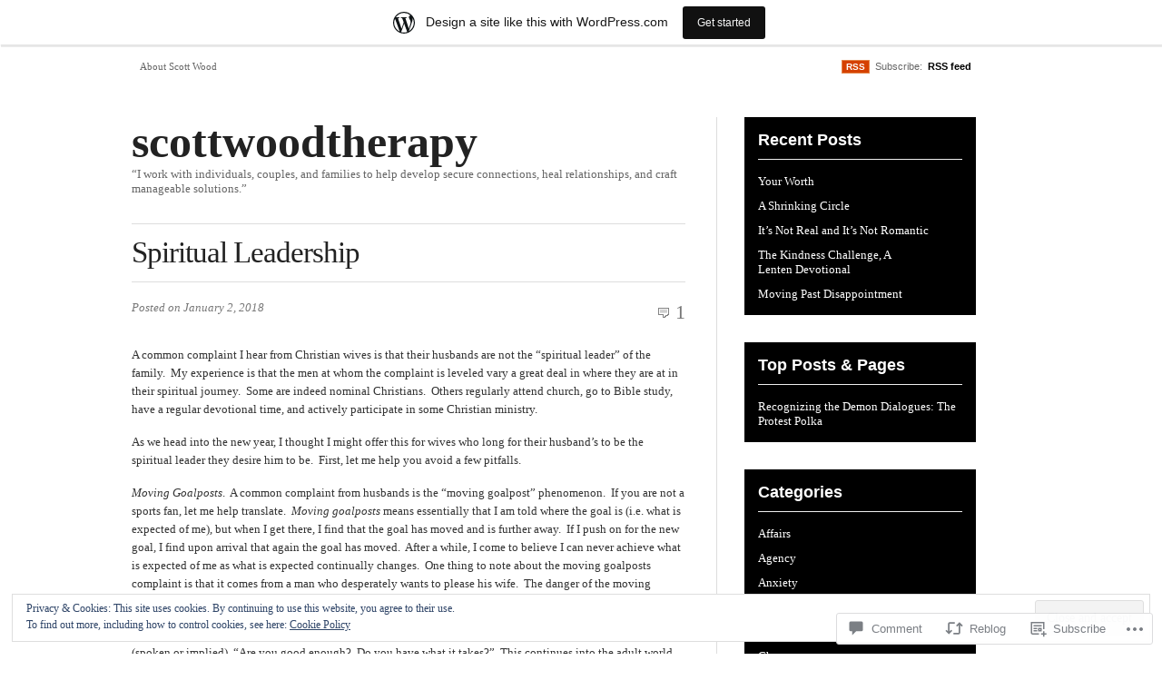

--- FILE ---
content_type: text/html; charset=UTF-8
request_url: https://scottwoodtherapy.wordpress.com/2018/01/02/spiritual-leadership/
body_size: 27094
content:
<!DOCTYPE html PUBLIC "-//W3C//DTD XHTML 1.0 Transitional//EN" "http://www.w3.org/TR/xhtml1/DTD/xhtml1-transitional.dtd">
<html xmlns="http://www.w3.org/1999/xhtml" lang="en">
<head profile="http://gmpg.org/xfn/11">
<meta  http-equiv="Content-Type" content="text/html; charset=UTF-8" />
<meta name="viewport" content="width=device-width" />
<title>Spiritual Leadership | scottwoodtherapy</title>
<link rel="pingback" href="https://scottwoodtherapy.wordpress.com/xmlrpc.php" />
<meta name='robots' content='max-image-preview:large' />
<link rel='dns-prefetch' href='//s0.wp.com' />
<link rel='dns-prefetch' href='//widgets.wp.com' />
<link rel='dns-prefetch' href='//af.pubmine.com' />
<link rel="alternate" type="application/rss+xml" title="scottwoodtherapy &raquo; Feed" href="https://scottwoodtherapy.wordpress.com/feed/" />
<link rel="alternate" type="application/rss+xml" title="scottwoodtherapy &raquo; Comments Feed" href="https://scottwoodtherapy.wordpress.com/comments/feed/" />
<link rel="alternate" type="application/rss+xml" title="scottwoodtherapy &raquo; Spiritual Leadership Comments Feed" href="https://scottwoodtherapy.wordpress.com/2018/01/02/spiritual-leadership/feed/" />
	<script type="text/javascript">
		/* <![CDATA[ */
		function addLoadEvent(func) {
			var oldonload = window.onload;
			if (typeof window.onload != 'function') {
				window.onload = func;
			} else {
				window.onload = function () {
					oldonload();
					func();
				}
			}
		}
		/* ]]> */
	</script>
	<link crossorigin='anonymous' rel='stylesheet' id='all-css-0-1' href='/_static/??-eJx9jFsKAjEMRTdkjYNS8UNcS2caSqfpg0lKcfdORRQf+BM4ufceaEVNOQkmgVhVoep8YmjeOhQGrGuag0dFpoFgLGQEGViuhNuJeQO/BTNKMVN4MMSc+7GV1vGCXWJVySwf9E9JPuBLfKev+kjZPQfRLAHFJ6dGs8Baff/08SWeh6Me9GF30vv5BiA5ZKI=&cssminify=yes' type='text/css' media='all' />
<style id='wp-emoji-styles-inline-css'>

	img.wp-smiley, img.emoji {
		display: inline !important;
		border: none !important;
		box-shadow: none !important;
		height: 1em !important;
		width: 1em !important;
		margin: 0 0.07em !important;
		vertical-align: -0.1em !important;
		background: none !important;
		padding: 0 !important;
	}
/*# sourceURL=wp-emoji-styles-inline-css */
</style>
<link crossorigin='anonymous' rel='stylesheet' id='all-css-2-1' href='/wp-content/plugins/gutenberg-core/v22.2.0/build/styles/block-library/style.css?m=1764855221i&cssminify=yes' type='text/css' media='all' />
<style id='wp-block-library-inline-css'>
.has-text-align-justify {
	text-align:justify;
}
.has-text-align-justify{text-align:justify;}

/*# sourceURL=wp-block-library-inline-css */
</style><style id='global-styles-inline-css'>
:root{--wp--preset--aspect-ratio--square: 1;--wp--preset--aspect-ratio--4-3: 4/3;--wp--preset--aspect-ratio--3-4: 3/4;--wp--preset--aspect-ratio--3-2: 3/2;--wp--preset--aspect-ratio--2-3: 2/3;--wp--preset--aspect-ratio--16-9: 16/9;--wp--preset--aspect-ratio--9-16: 9/16;--wp--preset--color--black: #000000;--wp--preset--color--cyan-bluish-gray: #abb8c3;--wp--preset--color--white: #ffffff;--wp--preset--color--pale-pink: #f78da7;--wp--preset--color--vivid-red: #cf2e2e;--wp--preset--color--luminous-vivid-orange: #ff6900;--wp--preset--color--luminous-vivid-amber: #fcb900;--wp--preset--color--light-green-cyan: #7bdcb5;--wp--preset--color--vivid-green-cyan: #00d084;--wp--preset--color--pale-cyan-blue: #8ed1fc;--wp--preset--color--vivid-cyan-blue: #0693e3;--wp--preset--color--vivid-purple: #9b51e0;--wp--preset--gradient--vivid-cyan-blue-to-vivid-purple: linear-gradient(135deg,rgb(6,147,227) 0%,rgb(155,81,224) 100%);--wp--preset--gradient--light-green-cyan-to-vivid-green-cyan: linear-gradient(135deg,rgb(122,220,180) 0%,rgb(0,208,130) 100%);--wp--preset--gradient--luminous-vivid-amber-to-luminous-vivid-orange: linear-gradient(135deg,rgb(252,185,0) 0%,rgb(255,105,0) 100%);--wp--preset--gradient--luminous-vivid-orange-to-vivid-red: linear-gradient(135deg,rgb(255,105,0) 0%,rgb(207,46,46) 100%);--wp--preset--gradient--very-light-gray-to-cyan-bluish-gray: linear-gradient(135deg,rgb(238,238,238) 0%,rgb(169,184,195) 100%);--wp--preset--gradient--cool-to-warm-spectrum: linear-gradient(135deg,rgb(74,234,220) 0%,rgb(151,120,209) 20%,rgb(207,42,186) 40%,rgb(238,44,130) 60%,rgb(251,105,98) 80%,rgb(254,248,76) 100%);--wp--preset--gradient--blush-light-purple: linear-gradient(135deg,rgb(255,206,236) 0%,rgb(152,150,240) 100%);--wp--preset--gradient--blush-bordeaux: linear-gradient(135deg,rgb(254,205,165) 0%,rgb(254,45,45) 50%,rgb(107,0,62) 100%);--wp--preset--gradient--luminous-dusk: linear-gradient(135deg,rgb(255,203,112) 0%,rgb(199,81,192) 50%,rgb(65,88,208) 100%);--wp--preset--gradient--pale-ocean: linear-gradient(135deg,rgb(255,245,203) 0%,rgb(182,227,212) 50%,rgb(51,167,181) 100%);--wp--preset--gradient--electric-grass: linear-gradient(135deg,rgb(202,248,128) 0%,rgb(113,206,126) 100%);--wp--preset--gradient--midnight: linear-gradient(135deg,rgb(2,3,129) 0%,rgb(40,116,252) 100%);--wp--preset--font-size--small: 13px;--wp--preset--font-size--medium: 20px;--wp--preset--font-size--large: 36px;--wp--preset--font-size--x-large: 42px;--wp--preset--font-family--albert-sans: 'Albert Sans', sans-serif;--wp--preset--font-family--alegreya: Alegreya, serif;--wp--preset--font-family--arvo: Arvo, serif;--wp--preset--font-family--bodoni-moda: 'Bodoni Moda', serif;--wp--preset--font-family--bricolage-grotesque: 'Bricolage Grotesque', sans-serif;--wp--preset--font-family--cabin: Cabin, sans-serif;--wp--preset--font-family--chivo: Chivo, sans-serif;--wp--preset--font-family--commissioner: Commissioner, sans-serif;--wp--preset--font-family--cormorant: Cormorant, serif;--wp--preset--font-family--courier-prime: 'Courier Prime', monospace;--wp--preset--font-family--crimson-pro: 'Crimson Pro', serif;--wp--preset--font-family--dm-mono: 'DM Mono', monospace;--wp--preset--font-family--dm-sans: 'DM Sans', sans-serif;--wp--preset--font-family--dm-serif-display: 'DM Serif Display', serif;--wp--preset--font-family--domine: Domine, serif;--wp--preset--font-family--eb-garamond: 'EB Garamond', serif;--wp--preset--font-family--epilogue: Epilogue, sans-serif;--wp--preset--font-family--fahkwang: Fahkwang, sans-serif;--wp--preset--font-family--figtree: Figtree, sans-serif;--wp--preset--font-family--fira-sans: 'Fira Sans', sans-serif;--wp--preset--font-family--fjalla-one: 'Fjalla One', sans-serif;--wp--preset--font-family--fraunces: Fraunces, serif;--wp--preset--font-family--gabarito: Gabarito, system-ui;--wp--preset--font-family--ibm-plex-mono: 'IBM Plex Mono', monospace;--wp--preset--font-family--ibm-plex-sans: 'IBM Plex Sans', sans-serif;--wp--preset--font-family--ibarra-real-nova: 'Ibarra Real Nova', serif;--wp--preset--font-family--instrument-serif: 'Instrument Serif', serif;--wp--preset--font-family--inter: Inter, sans-serif;--wp--preset--font-family--josefin-sans: 'Josefin Sans', sans-serif;--wp--preset--font-family--jost: Jost, sans-serif;--wp--preset--font-family--libre-baskerville: 'Libre Baskerville', serif;--wp--preset--font-family--libre-franklin: 'Libre Franklin', sans-serif;--wp--preset--font-family--literata: Literata, serif;--wp--preset--font-family--lora: Lora, serif;--wp--preset--font-family--merriweather: Merriweather, serif;--wp--preset--font-family--montserrat: Montserrat, sans-serif;--wp--preset--font-family--newsreader: Newsreader, serif;--wp--preset--font-family--noto-sans-mono: 'Noto Sans Mono', sans-serif;--wp--preset--font-family--nunito: Nunito, sans-serif;--wp--preset--font-family--open-sans: 'Open Sans', sans-serif;--wp--preset--font-family--overpass: Overpass, sans-serif;--wp--preset--font-family--pt-serif: 'PT Serif', serif;--wp--preset--font-family--petrona: Petrona, serif;--wp--preset--font-family--piazzolla: Piazzolla, serif;--wp--preset--font-family--playfair-display: 'Playfair Display', serif;--wp--preset--font-family--plus-jakarta-sans: 'Plus Jakarta Sans', sans-serif;--wp--preset--font-family--poppins: Poppins, sans-serif;--wp--preset--font-family--raleway: Raleway, sans-serif;--wp--preset--font-family--roboto: Roboto, sans-serif;--wp--preset--font-family--roboto-slab: 'Roboto Slab', serif;--wp--preset--font-family--rubik: Rubik, sans-serif;--wp--preset--font-family--rufina: Rufina, serif;--wp--preset--font-family--sora: Sora, sans-serif;--wp--preset--font-family--source-sans-3: 'Source Sans 3', sans-serif;--wp--preset--font-family--source-serif-4: 'Source Serif 4', serif;--wp--preset--font-family--space-mono: 'Space Mono', monospace;--wp--preset--font-family--syne: Syne, sans-serif;--wp--preset--font-family--texturina: Texturina, serif;--wp--preset--font-family--urbanist: Urbanist, sans-serif;--wp--preset--font-family--work-sans: 'Work Sans', sans-serif;--wp--preset--spacing--20: 0.44rem;--wp--preset--spacing--30: 0.67rem;--wp--preset--spacing--40: 1rem;--wp--preset--spacing--50: 1.5rem;--wp--preset--spacing--60: 2.25rem;--wp--preset--spacing--70: 3.38rem;--wp--preset--spacing--80: 5.06rem;--wp--preset--shadow--natural: 6px 6px 9px rgba(0, 0, 0, 0.2);--wp--preset--shadow--deep: 12px 12px 50px rgba(0, 0, 0, 0.4);--wp--preset--shadow--sharp: 6px 6px 0px rgba(0, 0, 0, 0.2);--wp--preset--shadow--outlined: 6px 6px 0px -3px rgb(255, 255, 255), 6px 6px rgb(0, 0, 0);--wp--preset--shadow--crisp: 6px 6px 0px rgb(0, 0, 0);}:where(.is-layout-flex){gap: 0.5em;}:where(.is-layout-grid){gap: 0.5em;}body .is-layout-flex{display: flex;}.is-layout-flex{flex-wrap: wrap;align-items: center;}.is-layout-flex > :is(*, div){margin: 0;}body .is-layout-grid{display: grid;}.is-layout-grid > :is(*, div){margin: 0;}:where(.wp-block-columns.is-layout-flex){gap: 2em;}:where(.wp-block-columns.is-layout-grid){gap: 2em;}:where(.wp-block-post-template.is-layout-flex){gap: 1.25em;}:where(.wp-block-post-template.is-layout-grid){gap: 1.25em;}.has-black-color{color: var(--wp--preset--color--black) !important;}.has-cyan-bluish-gray-color{color: var(--wp--preset--color--cyan-bluish-gray) !important;}.has-white-color{color: var(--wp--preset--color--white) !important;}.has-pale-pink-color{color: var(--wp--preset--color--pale-pink) !important;}.has-vivid-red-color{color: var(--wp--preset--color--vivid-red) !important;}.has-luminous-vivid-orange-color{color: var(--wp--preset--color--luminous-vivid-orange) !important;}.has-luminous-vivid-amber-color{color: var(--wp--preset--color--luminous-vivid-amber) !important;}.has-light-green-cyan-color{color: var(--wp--preset--color--light-green-cyan) !important;}.has-vivid-green-cyan-color{color: var(--wp--preset--color--vivid-green-cyan) !important;}.has-pale-cyan-blue-color{color: var(--wp--preset--color--pale-cyan-blue) !important;}.has-vivid-cyan-blue-color{color: var(--wp--preset--color--vivid-cyan-blue) !important;}.has-vivid-purple-color{color: var(--wp--preset--color--vivid-purple) !important;}.has-black-background-color{background-color: var(--wp--preset--color--black) !important;}.has-cyan-bluish-gray-background-color{background-color: var(--wp--preset--color--cyan-bluish-gray) !important;}.has-white-background-color{background-color: var(--wp--preset--color--white) !important;}.has-pale-pink-background-color{background-color: var(--wp--preset--color--pale-pink) !important;}.has-vivid-red-background-color{background-color: var(--wp--preset--color--vivid-red) !important;}.has-luminous-vivid-orange-background-color{background-color: var(--wp--preset--color--luminous-vivid-orange) !important;}.has-luminous-vivid-amber-background-color{background-color: var(--wp--preset--color--luminous-vivid-amber) !important;}.has-light-green-cyan-background-color{background-color: var(--wp--preset--color--light-green-cyan) !important;}.has-vivid-green-cyan-background-color{background-color: var(--wp--preset--color--vivid-green-cyan) !important;}.has-pale-cyan-blue-background-color{background-color: var(--wp--preset--color--pale-cyan-blue) !important;}.has-vivid-cyan-blue-background-color{background-color: var(--wp--preset--color--vivid-cyan-blue) !important;}.has-vivid-purple-background-color{background-color: var(--wp--preset--color--vivid-purple) !important;}.has-black-border-color{border-color: var(--wp--preset--color--black) !important;}.has-cyan-bluish-gray-border-color{border-color: var(--wp--preset--color--cyan-bluish-gray) !important;}.has-white-border-color{border-color: var(--wp--preset--color--white) !important;}.has-pale-pink-border-color{border-color: var(--wp--preset--color--pale-pink) !important;}.has-vivid-red-border-color{border-color: var(--wp--preset--color--vivid-red) !important;}.has-luminous-vivid-orange-border-color{border-color: var(--wp--preset--color--luminous-vivid-orange) !important;}.has-luminous-vivid-amber-border-color{border-color: var(--wp--preset--color--luminous-vivid-amber) !important;}.has-light-green-cyan-border-color{border-color: var(--wp--preset--color--light-green-cyan) !important;}.has-vivid-green-cyan-border-color{border-color: var(--wp--preset--color--vivid-green-cyan) !important;}.has-pale-cyan-blue-border-color{border-color: var(--wp--preset--color--pale-cyan-blue) !important;}.has-vivid-cyan-blue-border-color{border-color: var(--wp--preset--color--vivid-cyan-blue) !important;}.has-vivid-purple-border-color{border-color: var(--wp--preset--color--vivid-purple) !important;}.has-vivid-cyan-blue-to-vivid-purple-gradient-background{background: var(--wp--preset--gradient--vivid-cyan-blue-to-vivid-purple) !important;}.has-light-green-cyan-to-vivid-green-cyan-gradient-background{background: var(--wp--preset--gradient--light-green-cyan-to-vivid-green-cyan) !important;}.has-luminous-vivid-amber-to-luminous-vivid-orange-gradient-background{background: var(--wp--preset--gradient--luminous-vivid-amber-to-luminous-vivid-orange) !important;}.has-luminous-vivid-orange-to-vivid-red-gradient-background{background: var(--wp--preset--gradient--luminous-vivid-orange-to-vivid-red) !important;}.has-very-light-gray-to-cyan-bluish-gray-gradient-background{background: var(--wp--preset--gradient--very-light-gray-to-cyan-bluish-gray) !important;}.has-cool-to-warm-spectrum-gradient-background{background: var(--wp--preset--gradient--cool-to-warm-spectrum) !important;}.has-blush-light-purple-gradient-background{background: var(--wp--preset--gradient--blush-light-purple) !important;}.has-blush-bordeaux-gradient-background{background: var(--wp--preset--gradient--blush-bordeaux) !important;}.has-luminous-dusk-gradient-background{background: var(--wp--preset--gradient--luminous-dusk) !important;}.has-pale-ocean-gradient-background{background: var(--wp--preset--gradient--pale-ocean) !important;}.has-electric-grass-gradient-background{background: var(--wp--preset--gradient--electric-grass) !important;}.has-midnight-gradient-background{background: var(--wp--preset--gradient--midnight) !important;}.has-small-font-size{font-size: var(--wp--preset--font-size--small) !important;}.has-medium-font-size{font-size: var(--wp--preset--font-size--medium) !important;}.has-large-font-size{font-size: var(--wp--preset--font-size--large) !important;}.has-x-large-font-size{font-size: var(--wp--preset--font-size--x-large) !important;}.has-albert-sans-font-family{font-family: var(--wp--preset--font-family--albert-sans) !important;}.has-alegreya-font-family{font-family: var(--wp--preset--font-family--alegreya) !important;}.has-arvo-font-family{font-family: var(--wp--preset--font-family--arvo) !important;}.has-bodoni-moda-font-family{font-family: var(--wp--preset--font-family--bodoni-moda) !important;}.has-bricolage-grotesque-font-family{font-family: var(--wp--preset--font-family--bricolage-grotesque) !important;}.has-cabin-font-family{font-family: var(--wp--preset--font-family--cabin) !important;}.has-chivo-font-family{font-family: var(--wp--preset--font-family--chivo) !important;}.has-commissioner-font-family{font-family: var(--wp--preset--font-family--commissioner) !important;}.has-cormorant-font-family{font-family: var(--wp--preset--font-family--cormorant) !important;}.has-courier-prime-font-family{font-family: var(--wp--preset--font-family--courier-prime) !important;}.has-crimson-pro-font-family{font-family: var(--wp--preset--font-family--crimson-pro) !important;}.has-dm-mono-font-family{font-family: var(--wp--preset--font-family--dm-mono) !important;}.has-dm-sans-font-family{font-family: var(--wp--preset--font-family--dm-sans) !important;}.has-dm-serif-display-font-family{font-family: var(--wp--preset--font-family--dm-serif-display) !important;}.has-domine-font-family{font-family: var(--wp--preset--font-family--domine) !important;}.has-eb-garamond-font-family{font-family: var(--wp--preset--font-family--eb-garamond) !important;}.has-epilogue-font-family{font-family: var(--wp--preset--font-family--epilogue) !important;}.has-fahkwang-font-family{font-family: var(--wp--preset--font-family--fahkwang) !important;}.has-figtree-font-family{font-family: var(--wp--preset--font-family--figtree) !important;}.has-fira-sans-font-family{font-family: var(--wp--preset--font-family--fira-sans) !important;}.has-fjalla-one-font-family{font-family: var(--wp--preset--font-family--fjalla-one) !important;}.has-fraunces-font-family{font-family: var(--wp--preset--font-family--fraunces) !important;}.has-gabarito-font-family{font-family: var(--wp--preset--font-family--gabarito) !important;}.has-ibm-plex-mono-font-family{font-family: var(--wp--preset--font-family--ibm-plex-mono) !important;}.has-ibm-plex-sans-font-family{font-family: var(--wp--preset--font-family--ibm-plex-sans) !important;}.has-ibarra-real-nova-font-family{font-family: var(--wp--preset--font-family--ibarra-real-nova) !important;}.has-instrument-serif-font-family{font-family: var(--wp--preset--font-family--instrument-serif) !important;}.has-inter-font-family{font-family: var(--wp--preset--font-family--inter) !important;}.has-josefin-sans-font-family{font-family: var(--wp--preset--font-family--josefin-sans) !important;}.has-jost-font-family{font-family: var(--wp--preset--font-family--jost) !important;}.has-libre-baskerville-font-family{font-family: var(--wp--preset--font-family--libre-baskerville) !important;}.has-libre-franklin-font-family{font-family: var(--wp--preset--font-family--libre-franklin) !important;}.has-literata-font-family{font-family: var(--wp--preset--font-family--literata) !important;}.has-lora-font-family{font-family: var(--wp--preset--font-family--lora) !important;}.has-merriweather-font-family{font-family: var(--wp--preset--font-family--merriweather) !important;}.has-montserrat-font-family{font-family: var(--wp--preset--font-family--montserrat) !important;}.has-newsreader-font-family{font-family: var(--wp--preset--font-family--newsreader) !important;}.has-noto-sans-mono-font-family{font-family: var(--wp--preset--font-family--noto-sans-mono) !important;}.has-nunito-font-family{font-family: var(--wp--preset--font-family--nunito) !important;}.has-open-sans-font-family{font-family: var(--wp--preset--font-family--open-sans) !important;}.has-overpass-font-family{font-family: var(--wp--preset--font-family--overpass) !important;}.has-pt-serif-font-family{font-family: var(--wp--preset--font-family--pt-serif) !important;}.has-petrona-font-family{font-family: var(--wp--preset--font-family--petrona) !important;}.has-piazzolla-font-family{font-family: var(--wp--preset--font-family--piazzolla) !important;}.has-playfair-display-font-family{font-family: var(--wp--preset--font-family--playfair-display) !important;}.has-plus-jakarta-sans-font-family{font-family: var(--wp--preset--font-family--plus-jakarta-sans) !important;}.has-poppins-font-family{font-family: var(--wp--preset--font-family--poppins) !important;}.has-raleway-font-family{font-family: var(--wp--preset--font-family--raleway) !important;}.has-roboto-font-family{font-family: var(--wp--preset--font-family--roboto) !important;}.has-roboto-slab-font-family{font-family: var(--wp--preset--font-family--roboto-slab) !important;}.has-rubik-font-family{font-family: var(--wp--preset--font-family--rubik) !important;}.has-rufina-font-family{font-family: var(--wp--preset--font-family--rufina) !important;}.has-sora-font-family{font-family: var(--wp--preset--font-family--sora) !important;}.has-source-sans-3-font-family{font-family: var(--wp--preset--font-family--source-sans-3) !important;}.has-source-serif-4-font-family{font-family: var(--wp--preset--font-family--source-serif-4) !important;}.has-space-mono-font-family{font-family: var(--wp--preset--font-family--space-mono) !important;}.has-syne-font-family{font-family: var(--wp--preset--font-family--syne) !important;}.has-texturina-font-family{font-family: var(--wp--preset--font-family--texturina) !important;}.has-urbanist-font-family{font-family: var(--wp--preset--font-family--urbanist) !important;}.has-work-sans-font-family{font-family: var(--wp--preset--font-family--work-sans) !important;}
/*# sourceURL=global-styles-inline-css */
</style>

<style id='classic-theme-styles-inline-css'>
/*! This file is auto-generated */
.wp-block-button__link{color:#fff;background-color:#32373c;border-radius:9999px;box-shadow:none;text-decoration:none;padding:calc(.667em + 2px) calc(1.333em + 2px);font-size:1.125em}.wp-block-file__button{background:#32373c;color:#fff;text-decoration:none}
/*# sourceURL=/wp-includes/css/classic-themes.min.css */
</style>
<link crossorigin='anonymous' rel='stylesheet' id='all-css-4-1' href='/_static/??-eJx9jskOwjAMRH+IYPblgPgUlMWClDqJYqf9fVxVXABxseSZefbAWIzPSTAJUDOlb/eYGHyuqDoVK6AJwhAt9kgaW3rmBfzGxqKMca5UZDY6KTYy8lCQ/3EdSrH+aVSaT8wGUM7pbd4GTCFXsE0yWZHovzDg6sG12AcYsDp9reLUmT/3qcyVLuvj4bRd7fbnTfcCmvdj7g==&cssminify=yes' type='text/css' media='all' />
<link rel='stylesheet' id='verbum-gutenberg-css-css' href='https://widgets.wp.com/verbum-block-editor/block-editor.css?ver=1738686361' media='all' />
<link crossorigin='anonymous' rel='stylesheet' id='all-css-6-1' href='/_static/??/wp-content/themes/pub/inuit-types/style.css,/wp-content/themes/pub/inuit-types/skins/1-default.css?m=1757426933j&cssminify=yes' type='text/css' media='all' />
<link crossorigin='anonymous' rel='stylesheet' id='all-css-10-1' href='/_static/??-eJzTLy/QTc7PK0nNK9HPLdUtyClNz8wr1i9KTcrJTwcy0/WTi5G5ekCujj52Temp+bo5+cmJJZn5eSgc3bScxMwikFb7XFtDE1NLExMLc0OTLACohS2q&cssminify=yes' type='text/css' media='all' />
<link crossorigin='anonymous' rel='stylesheet' id='print-css-11-1' href='/wp-content/mu-plugins/global-print/global-print.css?m=1465851035i&cssminify=yes' type='text/css' media='print' />
<style id='jetpack-global-styles-frontend-style-inline-css'>
:root { --font-headings: unset; --font-base: unset; --font-headings-default: -apple-system,BlinkMacSystemFont,"Segoe UI",Roboto,Oxygen-Sans,Ubuntu,Cantarell,"Helvetica Neue",sans-serif; --font-base-default: -apple-system,BlinkMacSystemFont,"Segoe UI",Roboto,Oxygen-Sans,Ubuntu,Cantarell,"Helvetica Neue",sans-serif;}
/*# sourceURL=jetpack-global-styles-frontend-style-inline-css */
</style>
<link crossorigin='anonymous' rel='stylesheet' id='all-css-14-1' href='/_static/??-eJyNjcEKwjAQRH/IuFRT6kX8FNkmS5K6yQY3Qfx7bfEiXrwM82B4A49qnJRGpUHupnIPqSgs1Cq624chi6zhO5OCRryTR++fW00l7J3qDv43XVNxoOISsmEJol/wY2uR8vs3WggsM/I6uOTzMI3Hw8lOg11eUT1JKA==&cssminify=yes' type='text/css' media='all' />
<script type="text/javascript" id="jetpack_related-posts-js-extra">
/* <![CDATA[ */
var related_posts_js_options = {"post_heading":"h4"};
//# sourceURL=jetpack_related-posts-js-extra
/* ]]> */
</script>
<script type="text/javascript" id="wpcom-actionbar-placeholder-js-extra">
/* <![CDATA[ */
var actionbardata = {"siteID":"30284549","postID":"730","siteURL":"https://scottwoodtherapy.wordpress.com","xhrURL":"https://scottwoodtherapy.wordpress.com/wp-admin/admin-ajax.php","nonce":"2b4b87fe72","isLoggedIn":"","statusMessage":"","subsEmailDefault":"instantly","proxyScriptUrl":"https://s0.wp.com/wp-content/js/wpcom-proxy-request.js?m=1513050504i&amp;ver=20211021","shortlink":"https://wp.me/p234ot-bM","i18n":{"followedText":"New posts from this site will now appear in your \u003Ca href=\"https://wordpress.com/reader\"\u003EReader\u003C/a\u003E","foldBar":"Collapse this bar","unfoldBar":"Expand this bar","shortLinkCopied":"Shortlink copied to clipboard."}};
//# sourceURL=wpcom-actionbar-placeholder-js-extra
/* ]]> */
</script>
<script type="text/javascript" id="jetpack-mu-wpcom-settings-js-before">
/* <![CDATA[ */
var JETPACK_MU_WPCOM_SETTINGS = {"assetsUrl":"https://s0.wp.com/wp-content/mu-plugins/jetpack-mu-wpcom-plugin/moon/jetpack_vendor/automattic/jetpack-mu-wpcom/src/build/"};
//# sourceURL=jetpack-mu-wpcom-settings-js-before
/* ]]> */
</script>
<script crossorigin='anonymous' type='text/javascript'  src='/_static/??-eJxdjd0KwjAMhV/ILHNQvRIfRbq2jNY2CU236du7gYh6dfg4f7gKOKYWqGGZQfI8RVJMoYl19zdjYSa8RXI4zjF7rCHbFjwIa9Nf6kqkLukBv4bTlskNpPLj+e+NmafP7crVW6/gslUNuhddEVyGXYCYYPJSt4lruRzPxvT9aRhMegHKMEgx'></script>
<script type="text/javascript" id="rlt-proxy-js-after">
/* <![CDATA[ */
	rltInitialize( {"token":null,"iframeOrigins":["https:\/\/widgets.wp.com"]} );
//# sourceURL=rlt-proxy-js-after
/* ]]> */
</script>
<link rel="EditURI" type="application/rsd+xml" title="RSD" href="https://scottwoodtherapy.wordpress.com/xmlrpc.php?rsd" />
<meta name="generator" content="WordPress.com" />
<link rel="canonical" href="https://scottwoodtherapy.wordpress.com/2018/01/02/spiritual-leadership/" />
<link rel='shortlink' href='https://wp.me/p234ot-bM' />
<link rel="alternate" type="application/json+oembed" href="https://public-api.wordpress.com/oembed/?format=json&amp;url=https%3A%2F%2Fscottwoodtherapy.wordpress.com%2F2018%2F01%2F02%2Fspiritual-leadership%2F&amp;for=wpcom-auto-discovery" /><link rel="alternate" type="application/xml+oembed" href="https://public-api.wordpress.com/oembed/?format=xml&amp;url=https%3A%2F%2Fscottwoodtherapy.wordpress.com%2F2018%2F01%2F02%2Fspiritual-leadership%2F&amp;for=wpcom-auto-discovery" />
<!-- Jetpack Open Graph Tags -->
<meta property="og:type" content="article" />
<meta property="og:title" content="Spiritual Leadership" />
<meta property="og:url" content="https://scottwoodtherapy.wordpress.com/2018/01/02/spiritual-leadership/" />
<meta property="og:description" content="A common complaint I hear from Christian wives is that their husbands are not the “spiritual leader” of the family.  My experience is that the men at whom the complaint is leveled vary a great deal…" />
<meta property="article:published_time" content="2018-01-02T22:26:26+00:00" />
<meta property="article:modified_time" content="2018-01-02T22:26:26+00:00" />
<meta property="og:site_name" content="scottwoodtherapy" />
<meta property="og:image" content="https://s0.wp.com/i/blank.jpg?m=1383295312i" />
<meta property="og:image:width" content="200" />
<meta property="og:image:height" content="200" />
<meta property="og:image:alt" content="" />
<meta property="og:locale" content="en_US" />
<meta property="fb:app_id" content="249643311490" />
<meta property="article:publisher" content="https://www.facebook.com/WordPresscom" />
<meta name="twitter:creator" content="@ScottWood1960" />
<meta name="twitter:text:title" content="Spiritual Leadership" />
<meta name="twitter:card" content="summary" />

<!-- End Jetpack Open Graph Tags -->
<link rel="shortcut icon" type="image/x-icon" href="https://s0.wp.com/i/favicon.ico?m=1713425267i" sizes="16x16 24x24 32x32 48x48" />
<link rel="icon" type="image/x-icon" href="https://s0.wp.com/i/favicon.ico?m=1713425267i" sizes="16x16 24x24 32x32 48x48" />
<link rel="apple-touch-icon" href="https://s0.wp.com/i/webclip.png?m=1713868326i" />
<link rel='openid.server' href='https://scottwoodtherapy.wordpress.com/?openidserver=1' />
<link rel='openid.delegate' href='https://scottwoodtherapy.wordpress.com/' />
<link rel="search" type="application/opensearchdescription+xml" href="https://scottwoodtherapy.wordpress.com/osd.xml" title="scottwoodtherapy" />
<link rel="search" type="application/opensearchdescription+xml" href="https://s1.wp.com/opensearch.xml" title="WordPress.com" />
		<style id="wpcom-hotfix-masterbar-style">
			@media screen and (min-width: 783px) {
				#wpadminbar .quicklinks li#wp-admin-bar-my-account.with-avatar > a img {
					margin-top: 5px;
				}
			}
		</style>
				<style type="text/css">
			.recentcomments a {
				display: inline !important;
				padding: 0 !important;
				margin: 0 !important;
			}

			table.recentcommentsavatartop img.avatar, table.recentcommentsavatarend img.avatar {
				border: 0px;
				margin: 0;
			}

			table.recentcommentsavatartop a, table.recentcommentsavatarend a {
				border: 0px !important;
				background-color: transparent !important;
			}

			td.recentcommentsavatarend, td.recentcommentsavatartop {
				padding: 0px 0px 1px 0px;
				margin: 0px;
			}

			td.recentcommentstextend {
				border: none !important;
				padding: 0px 0px 2px 10px;
			}

			.rtl td.recentcommentstextend {
				padding: 0px 10px 2px 0px;
			}

			td.recentcommentstexttop {
				border: none;
				padding: 0px 0px 0px 10px;
			}

			.rtl td.recentcommentstexttop {
				padding: 0px 10px 0px 0px;
			}
		</style>
		<meta name="description" content="A common complaint I hear from Christian wives is that their husbands are not the “spiritual leader” of the family.  My experience is that the men at whom the complaint is leveled vary a great deal in where they are at in their spiritual journey.  Some are indeed nominal Christians.  Others regularly attend church, go&hellip;" />
<script type="text/javascript">
/* <![CDATA[ */
var wa_client = {}; wa_client.cmd = []; wa_client.config = { 'blog_id': 30284549, 'blog_language': 'en', 'is_wordads': false, 'hosting_type': 0, 'afp_account_id': null, 'afp_host_id': 5038568878849053, 'theme': 'pub/inuit-types', '_': { 'title': 'Advertisement', 'privacy_settings': 'Privacy Settings' }, 'formats': [ 'inline', 'belowpost', 'bottom_sticky', 'sidebar_sticky_right', 'sidebar', 'gutenberg_rectangle', 'gutenberg_leaderboard', 'gutenberg_mobile_leaderboard', 'gutenberg_skyscraper' ] };
/* ]]> */
</script>
		<script type="text/javascript">

			window.doNotSellCallback = function() {

				var linkElements = [
					'a[href="https://wordpress.com/?ref=footer_blog"]',
					'a[href="https://wordpress.com/?ref=footer_website"]',
					'a[href="https://wordpress.com/?ref=vertical_footer"]',
					'a[href^="https://wordpress.com/?ref=footer_segment_"]',
				].join(',');

				var dnsLink = document.createElement( 'a' );
				dnsLink.href = 'https://wordpress.com/advertising-program-optout/';
				dnsLink.classList.add( 'do-not-sell-link' );
				dnsLink.rel = 'nofollow';
				dnsLink.style.marginLeft = '0.5em';
				dnsLink.textContent = 'Do Not Sell or Share My Personal Information';

				var creditLinks = document.querySelectorAll( linkElements );

				if ( 0 === creditLinks.length ) {
					return false;
				}

				Array.prototype.forEach.call( creditLinks, function( el ) {
					el.insertAdjacentElement( 'afterend', dnsLink );
				});

				return true;
			};

		</script>
		<script type="text/javascript">
	window.google_analytics_uacct = "UA-52447-2";
</script>

<script type="text/javascript">
	var _gaq = _gaq || [];
	_gaq.push(['_setAccount', 'UA-52447-2']);
	_gaq.push(['_gat._anonymizeIp']);
	_gaq.push(['_setDomainName', 'wordpress.com']);
	_gaq.push(['_initData']);
	_gaq.push(['_trackPageview']);

	(function() {
		var ga = document.createElement('script'); ga.type = 'text/javascript'; ga.async = true;
		ga.src = ('https:' == document.location.protocol ? 'https://ssl' : 'http://www') + '.google-analytics.com/ga.js';
		(document.getElementsByTagName('head')[0] || document.getElementsByTagName('body')[0]).appendChild(ga);
	})();
</script>
<link crossorigin='anonymous' rel='stylesheet' id='all-css-4-3' href='/wp-content/mu-plugins/jetpack-plugin/moon/modules/widgets/top-posts/style.css?m=1753284714i&cssminify=yes' type='text/css' media='all' />
</head>

<body class="wp-singular post-template-default single single-post postid-730 single-format-standard wp-theme-pubinuit-types customizer-styles-applied jetpack-reblog-enabled has-marketing-bar has-marketing-bar-theme-inuit-types">

	<div class="wrapper">
	
	<div id="main_menu" class="top_menu">

		<div class="fl">

			<div class="menu"><ul>
<li class="page_item page-item-2"><a href="https://scottwoodtherapy.wordpress.com/about/">About Scott Wood</a></li>
</ul></div>

		</div>


		<div class="fr">

			<span class="subscribe">

			<a href="https://scottwoodtherapy.wordpress.com/feed/"><span class="rss-button">RSS</span></a> &nbsp;Subscribe:&nbsp;

			<a href="https://scottwoodtherapy.wordpress.com/feed/">RSS feed</a>

			</span>

		</div>

	</div><!-- #main_menu -->


		<div id="container" class="container">

			<div id="inuit-content" class="content content_left">

								<div id="header">

						<div class="blog-title"><a href="https://scottwoodtherapy.wordpress.com/">scottwoodtherapy</a></div>

						<div class="blog-description">“I work with individuals, couples, and families to help develop secure connections, heal relationships,  and craft manageable solutions.”</div>

				</div>

		
			
				<div id="post-730" class="single-post post-730 post type-post status-publish format-standard hentry category-christianity category-love category-marriage category-relationships category-sanctification category-spirituality">

					<div id="header-about">

	                <h1>Spiritual Leadership </h1>

	                </div>

					<div class="date-comments">

				    <p class="fl">


					    <em>Posted on January 2, 2018</em>

					    
					</p>

				    <p class="fr"><span class="comments">

					    
		                      <a href="#comments">1</a>

						
					</span></p>

			        </div>

					<div class="clear"></div>

					<br/>

					<div class="entry">

	                	
						<p>A common complaint I hear from Christian wives is that their husbands are not the “spiritual leader” of the family.  My experience is that the men at whom the complaint is leveled vary a great deal in where they are at in their spiritual journey.  Some are indeed nominal Christians.  Others regularly attend church, go to Bible study, have a regular devotional time, and actively participate in some Christian ministry.</p>
<p>As we head into the new year, I thought I might offer this for wives who long for their husband’s to be the spiritual leader they desire him to be.  First, let me help you avoid a few pitfalls.</p>
<p><em>Moving Goalposts</em>.  A common complaint from husbands is the “moving goalpost” phenomenon.  If you are not a sports fan, let me help translate.  <em>Moving goalposts</em> means essentially that I am told where the goal is (i.e. what is expected of me), but when I get there, I find that the goal has moved and is further away.  If I push on for the new goal, I find upon arrival that again the goal has moved.  After a while, I come to believe I can never achieve what is expected of me as what is expected continually changes.  One thing to note about the moving goalposts complaint is that it comes from a man who desperately wants to please his wife.  The danger of the moving goalposts is that if it goes on too long, he will give up trying.</p>
<p><em>Not Good Enough</em>.  I can’t over emphasize this point.  In male culture, we grow up with the constant taunt (spoken or implied), “Are you good enough?  Do you have what it takes?”  This continues into the adult world where there the question is still asked of us daily in subtle (or not so subtle ways).  One of the most painful things for a man is to feel like his wife sees him as deficient.  But as men, we are not allowed to do <em>pain</em> so if you hit on that sore spot, we give you anger or withdrawal.  Every time you give him a message that he is not what he ought to be, it hits him where he is most vulnerable.  Do it enough and his heart will be increasingly closed off to you.</p>
<p><em>Comparison.</em>  Let me let you in on a little secret.  All men are goofy.  I mean really goofy.  If you had live with whichever Ryan or Chris is the current movie heartthrob, you would actually find that he is just as goofy as your husband.  When it comes to spirituality, everyone has their struggles, their strengths and weaknesses.  If the pastor were your husband, you would find he is not a spiritual giant, but a man with his own struggles that just happens to be called by God to pastor.  Comparison has two facets that can be harmful.  The first is how you talk to yourself about your husband.  Comparing him (in your own mind) with another man who seems more spiritual is not going to be helpful for your happiness in the relationship.  Second, if he knows he is being compared and is losing in that comparison, it is really hurtful to him.  Imagine, if you will, if he were continually checking out your friend, commenting on your friend’s attractiveness and desirability.  You’d be hurt, right?  Even if he were only making the comparison in his own mind and never gave it voice, it would still impact how he sees you and treats you.  Bottom line: don’t compare.  It isn’t helpful to the marriage.</p>
<p>Let’s take a more positive look at the situation.</p>
<p><em>Grace.</em>  One of the things that really sets Christianity apart from other faiths is the concept of grace.  That is that we are accepted as a gift from God because He is gracious, and not because we deserve it or have earned his acceptance of us.  Scripture reminds us that “God demonstrates his own love for us in this: While we were still sinners, Christ died for us.” (Romans 5:8).  Also it is God’s kindness to us that leads us to repentance (Rom. 2:4).  Applying this in your marriage, you will be much more likely to influence him if he feels loved, accepted, and respected as he is.</p>
<p><em>Sanctification</em>.  The process by which we become more Christ-like is sanctification.  We cannot do it for ourselves.  It is the work of the Holy Spirit.  We can resist His work in us (1 Thess. 5:19), but ultimately it is His work and not ours.  So if you cannot sanctify yourself, you certainly cannot sanctify your husband.  Your act of faith is to trust that Holy Spirit is working in him as He is in you.</p>
<p><em>5:1</em>.  The research indicates that relationship health requires five positives for every negative.  If you want to be able to speak into your husband’s life about things you think he should do differently, you need to be communicating enough positive affirmations that he can hear that from you without the relationship being damaged in the process.</p>
<p><em>Criticism vs. Request.  </em>Criticism is one of those patterns that is so damaging to relationships that it has been called one of the four horsemen of the apocalypse.  It generally involves talking to your husband about what is wrong with him.  If pointing out where he falls short is your pattern, it not only will not get you what you want, but it is damaging to the marriage relationship.  If there is something that you would like him to do, it is much healthier to learn to make requests.  We, men, tend to be pretty concrete so you need to be specific with us.  If spiritual leadership means that you would really like him to pray with the kids at bedtime, ask him if he would be willing to do that.  If there are things that you would like to be part of your relationship as a couple, you might also make the request in the form of something like “I would like for <em>us </em>to do” (as opposed to something he needs to fix about him).  With regard to requests, you husband could say, “yes,” “no,” or negotiate.  This is healthy and, done well, will add to your intimacy.</p>
<p><em>Edification</em>.  Build him up.  A man will slay dragons for a woman who thinks he is wonderful, amazing, capable, talented, and who is delighted to be married to him.  As Grandma Wood used to say, “You can catch more flies with honey than you can with vinegar.”  Or as those one hit wonders, The Foundations, once sang, “Build me up, Buttercup.  Don’t break my heart.”</p>
<p><em>Repentance</em>.  If much of this discussion is ringing true for you, there may be things in the relationship that you may be feeling called to repent of.  Your walk with the Lord is your walk with the Lord.  If your patterns have been more critical than edifying (even if you usually did not give your criticisms voice), you might want to take that to the Lord.  You may find you feel called to repent to your husband as well.</p>
<p><em>His Walk is His Walk</em>.  Finally, his walk with the Lord is his walk with the Lord.  God’s word promises that He will be faithful to complete his work in us (Phil. 1:6).  Trust that this applies to your husband as well.  No matter where your husband is in his spiritual journey, his spirituality may look very different from yours.  He could be being faithful to his calling to be the spiritual leader in your home, and it might not look the way it would if you were writing the script.</p>
<div id="atatags-370373-696d5c51916cb">
		<script type="text/javascript">
			__ATA = window.__ATA || {};
			__ATA.cmd = window.__ATA.cmd || [];
			__ATA.cmd.push(function() {
				__ATA.initVideoSlot('atatags-370373-696d5c51916cb', {
					sectionId: '370373',
					format: 'inread'
				});
			});
		</script>
	</div><span id="wordads-inline-marker" style="display: none;"></span><div id="jp-post-flair" class="sharedaddy sd-like-enabled sd-sharing-enabled"><div class="sharedaddy sd-sharing-enabled"><div class="robots-nocontent sd-block sd-social sd-social-icon-text sd-sharing"><h3 class="sd-title">Share this:</h3><div class="sd-content"><ul><li class="share-twitter"><a rel="nofollow noopener noreferrer"
				data-shared="sharing-twitter-730"
				class="share-twitter sd-button share-icon"
				href="https://scottwoodtherapy.wordpress.com/2018/01/02/spiritual-leadership/?share=twitter"
				target="_blank"
				aria-labelledby="sharing-twitter-730"
				>
				<span id="sharing-twitter-730" hidden>Share on X (Opens in new window)</span>
				<span>X</span>
			</a></li><li class="share-facebook"><a rel="nofollow noopener noreferrer"
				data-shared="sharing-facebook-730"
				class="share-facebook sd-button share-icon"
				href="https://scottwoodtherapy.wordpress.com/2018/01/02/spiritual-leadership/?share=facebook"
				target="_blank"
				aria-labelledby="sharing-facebook-730"
				>
				<span id="sharing-facebook-730" hidden>Share on Facebook (Opens in new window)</span>
				<span>Facebook</span>
			</a></li><li class="share-linkedin"><a rel="nofollow noopener noreferrer"
				data-shared="sharing-linkedin-730"
				class="share-linkedin sd-button share-icon"
				href="https://scottwoodtherapy.wordpress.com/2018/01/02/spiritual-leadership/?share=linkedin"
				target="_blank"
				aria-labelledby="sharing-linkedin-730"
				>
				<span id="sharing-linkedin-730" hidden>Share on LinkedIn (Opens in new window)</span>
				<span>LinkedIn</span>
			</a></li><li class="share-end"></li></ul></div></div></div><div class='sharedaddy sd-block sd-like jetpack-likes-widget-wrapper jetpack-likes-widget-unloaded' id='like-post-wrapper-30284549-730-696d5c5191e3f' data-src='//widgets.wp.com/likes/index.html?ver=20260118#blog_id=30284549&amp;post_id=730&amp;origin=scottwoodtherapy.wordpress.com&amp;obj_id=30284549-730-696d5c5191e3f' data-name='like-post-frame-30284549-730-696d5c5191e3f' data-title='Like or Reblog'><div class='likes-widget-placeholder post-likes-widget-placeholder' style='height: 55px;'><span class='button'><span>Like</span></span> <span class='loading'>Loading...</span></div><span class='sd-text-color'></span><a class='sd-link-color'></a></div>
<div id='jp-relatedposts' class='jp-relatedposts' >
	<h3 class="jp-relatedposts-headline"><em>Related</em></h3>
</div></div>
						
                        
                        <div class="categories">Posted in: <em><a href="https://scottwoodtherapy.wordpress.com/category/christianity/" rel="category tag">Christianity</a>, <a href="https://scottwoodtherapy.wordpress.com/category/love/" rel="category tag">Love</a>, <a href="https://scottwoodtherapy.wordpress.com/category/marriage/" rel="category tag">Marriage</a>, <a href="https://scottwoodtherapy.wordpress.com/category/relationships/" rel="category tag">Relationships</a>, <a href="https://scottwoodtherapy.wordpress.com/category/sanctification/" rel="category tag">Sanctification</a>, <a href="https://scottwoodtherapy.wordpress.com/category/spirituality/" rel="category tag">spirituality</a></em></div>

					</div>

					<div id="nav-below" class="navigation">

						<div class="nav-previous"><a href="https://scottwoodtherapy.wordpress.com/2017/12/20/wrapping-up-the-year/" rel="prev">&larr; Wrapping Up the&nbsp;Year</a></div>

						<div class="nav-next"><a href="https://scottwoodtherapy.wordpress.com/2018/02/07/thats-the-gig-man/" rel="next">That’s The Gig,&nbsp;Man &rarr;</a></div>

					</div><!-- #nav-below -->

					<div class="fix"></div>

				</div>

	            <div class="fix"></div>

				<div id="comments">

					

<!-- You can start editing here. -->



	
	<div class="commh2">One Response  &#8220;Spiritual Leadership&#8221 &rarr; </div>


	<ol class="commentlist snap_preview">

	
        <li class="comment byuser comment-author-dailythankfulblog even thread-even depth-1 wrap" id="comment-719">

		    <div class="meta-left">

				<div class="meta-wrap">

					<img referrerpolicy="no-referrer" alt='dailythankful&#039;s avatar' src='https://2.gravatar.com/avatar/85351afb5be0f4ec55295292fbac0029852dcf658f6c9bb70b06a29eec10f9c2?s=48&#038;d=identicon&#038;r=G' srcset='https://2.gravatar.com/avatar/85351afb5be0f4ec55295292fbac0029852dcf658f6c9bb70b06a29eec10f9c2?s=48&#038;d=identicon&#038;r=G 1x, https://2.gravatar.com/avatar/85351afb5be0f4ec55295292fbac0029852dcf658f6c9bb70b06a29eec10f9c2?s=72&#038;d=identicon&#038;r=G 1.5x, https://2.gravatar.com/avatar/85351afb5be0f4ec55295292fbac0029852dcf658f6c9bb70b06a29eec10f9c2?s=96&#038;d=identicon&#038;r=G 2x, https://2.gravatar.com/avatar/85351afb5be0f4ec55295292fbac0029852dcf658f6c9bb70b06a29eec10f9c2?s=144&#038;d=identicon&#038;r=G 3x, https://2.gravatar.com/avatar/85351afb5be0f4ec55295292fbac0029852dcf658f6c9bb70b06a29eec10f9c2?s=192&#038;d=identicon&#038;r=G 4x' class='avatar avatar-48' height='48' width='48' decoding='async' /><br />

					<p class="authorcomment"><a href="http://dailyhopeful.wordpress.com" class="url" rel="ugc external nofollow">Daily Thankful</a><br /></p>

					<p><small><a href="https://scottwoodtherapy.wordpress.com/2018/01/02/spiritual-leadership/#comment-719">January 3, 2018</a></small></p>

				</div>

			</div>

			<div class="text-right ">

				<p>This was a blessing. I am not married, but I am going to file this away for when that day comes (and perhaps share this with some of my married friends). Thank you for posting this! ✝️</p>

				
			</div>


		<span class="comm-reply">

		<a rel="nofollow" class="comment-reply-link" href="https://scottwoodtherapy.wordpress.com/2018/01/02/spiritual-leadership/?replytocom=719#respond" data-commentid="719" data-postid="730" data-belowelement="comment-719" data-respondelement="respond" data-replyto="Reply to Daily Thankful" aria-label="Reply to Daily Thankful">Reply</a>
		
		</span>

		<div class="fix"></div>

	    </li>

</li><!-- #comment-## -->

	</ol>


	
 


	<div id="respond" class="comment-respond">
		<h3 id="reply-title" class="comment-reply-title">Leave a comment <small><a rel="nofollow" id="cancel-comment-reply-link" href="/2018/01/02/spiritual-leadership/#respond" style="display:none;">Cancel reply</a></small></h3><form action="https://scottwoodtherapy.wordpress.com/wp-comments-post.php" method="post" id="commentform" class="comment-form">


<div class="comment-form__verbum transparent"></div><div class="verbum-form-meta"><input type='hidden' name='comment_post_ID' value='730' id='comment_post_ID' />
<input type='hidden' name='comment_parent' id='comment_parent' value='0' />

			<input type="hidden" name="highlander_comment_nonce" id="highlander_comment_nonce" value="86427cafbc" />
			<input type="hidden" name="verbum_show_subscription_modal" value="" /></div><p style="display: none;"><input type="hidden" id="akismet_comment_nonce" name="akismet_comment_nonce" value="d7e1f1bc30" /></p><p style="display: none !important;" class="akismet-fields-container" data-prefix="ak_"><label>&#916;<textarea name="ak_hp_textarea" cols="45" rows="8" maxlength="100"></textarea></label><input type="hidden" id="ak_js_1" name="ak_js" value="55"/><script type="text/javascript">
/* <![CDATA[ */
document.getElementById( "ak_js_1" ).setAttribute( "value", ( new Date() ).getTime() );
/* ]]> */
</script>
</p></form>	</div><!-- #respond -->
	

				</div>

		
	    
</div><!-- Content -->

<div class="sidebar sidebar_right">
	
    	
		<div id="recent-posts-2" class="widget widget_recent_entries">
		<h3 class="hl">Recent Posts</h3>
		<ul>
											<li>
					<a href="https://scottwoodtherapy.wordpress.com/2022/04/16/your-worth/">Your Worth</a>
									</li>
											<li>
					<a href="https://scottwoodtherapy.wordpress.com/2021/06/03/a-shrinking-circle/">A Shrinking Circle</a>
									</li>
											<li>
					<a href="https://scottwoodtherapy.wordpress.com/2021/01/23/its-not-real-and-its-not-romantic/">It’s Not Real and It’s Not&nbsp;Romantic</a>
									</li>
											<li>
					<a href="https://scottwoodtherapy.wordpress.com/2021/01/11/the-kindness-challenge-a-lenten-devotional/">The Kindness Challenge, A Lenten&nbsp;Devotional</a>
									</li>
											<li>
					<a href="https://scottwoodtherapy.wordpress.com/2020/12/30/moving-past-disappointment/">Moving Past Disappointment</a>
									</li>
					</ul>

		</div><!--/widget--><div id="top-posts-3" class="widget widget_top-posts"><h3 class="hl">Top Posts &amp; Pages</h3><ul><li><a href="https://scottwoodtherapy.wordpress.com/2012/04/05/recognizing-the-demon-dialogues-the-protest-polka/" class="bump-view" data-bump-view="tp">Recognizing the Demon Dialogues: The Protest Polka</a></li></ul></div><!--/widget--><div id="categories-3" class="widget widget_categories"><h3 class="hl">Categories</h3>
			<ul>
					<li class="cat-item cat-item-63395"><a href="https://scottwoodtherapy.wordpress.com/category/affairs/">Affairs</a>
</li>
	<li class="cat-item cat-item-33997419"><a href="https://scottwoodtherapy.wordpress.com/category/agency-2/">Agency</a>
</li>
	<li class="cat-item cat-item-3252"><a href="https://scottwoodtherapy.wordpress.com/category/anxiety/">Anxiety</a>
</li>
	<li class="cat-item cat-item-35715463"><a href="https://scottwoodtherapy.wordpress.com/category/attachment-2/">Attachment</a>
</li>
	<li class="cat-item cat-item-111556"><a href="https://scottwoodtherapy.wordpress.com/category/boundaries/">Boundaries</a>
</li>
	<li class="cat-item cat-item-14526"><a href="https://scottwoodtherapy.wordpress.com/category/change/">Change</a>
</li>
	<li class="cat-item cat-item-206703"><a href="https://scottwoodtherapy.wordpress.com/category/childhood-trauma/">Childhood Trauma</a>
</li>
	<li class="cat-item cat-item-214"><a href="https://scottwoodtherapy.wordpress.com/category/christianity/">Christianity</a>
</li>
	<li class="cat-item cat-item-1214"><a href="https://scottwoodtherapy.wordpress.com/category/communication/">Communication</a>
</li>
	<li class="cat-item cat-item-42339"><a href="https://scottwoodtherapy.wordpress.com/category/conflict/">conflict</a>
</li>
	<li class="cat-item cat-item-43673326"><a href="https://scottwoodtherapy.wordpress.com/category/couples-therapy-2/">Couple&#039;s Therapy</a>
</li>
	<li class="cat-item cat-item-35105273"><a href="https://scottwoodtherapy.wordpress.com/category/domestic-violence-2/">Domestic Violence</a>
</li>
	<li class="cat-item cat-item-449181"><a href="https://scottwoodtherapy.wordpress.com/category/emdr/">EMDR</a>
</li>
	<li class="cat-item cat-item-188247"><a href="https://scottwoodtherapy.wordpress.com/category/empathy/">Empathy</a>
</li>
	<li class="cat-item cat-item-9003010"><a href="https://scottwoodtherapy.wordpress.com/category/family-relationships-2/">Family Relationships</a>
</li>
	<li class="cat-item cat-item-35136301"><a href="https://scottwoodtherapy.wordpress.com/category/forgiveness-2/">Forgiveness</a>
</li>
	<li class="cat-item cat-item-34943603"><a href="https://scottwoodtherapy.wordpress.com/category/grief-2/">Grief</a>
</li>
	<li class="cat-item cat-item-10679"><a href="https://scottwoodtherapy.wordpress.com/category/identity/">Identity</a>
</li>
	<li class="cat-item cat-item-35889658"><a href="https://scottwoodtherapy.wordpress.com/category/intimacy-2/">Intimacy</a>
</li>
	<li class="cat-item cat-item-124"><a href="https://scottwoodtherapy.wordpress.com/category/life/">life</a>
</li>
	<li class="cat-item cat-item-3785"><a href="https://scottwoodtherapy.wordpress.com/category/love/">Love</a>
</li>
	<li class="cat-item cat-item-4550"><a href="https://scottwoodtherapy.wordpress.com/category/marriage/">Marriage</a>
</li>
	<li class="cat-item cat-item-9644687"><a href="https://scottwoodtherapy.wordpress.com/category/mental-health-2/">Mental Health</a>
</li>
	<li class="cat-item cat-item-1872993"><a href="https://scottwoodtherapy.wordpress.com/category/money-2/">Money</a>
</li>
	<li class="cat-item cat-item-1176545"><a href="https://scottwoodtherapy.wordpress.com/category/overcoming-adversity/">Overcoming adversity</a>
</li>
	<li class="cat-item cat-item-5309"><a href="https://scottwoodtherapy.wordpress.com/category/parenting/">Parenting</a>
</li>
	<li class="cat-item cat-item-195549"><a href="https://scottwoodtherapy.wordpress.com/category/perfectionism/">Perfectionism</a>
</li>
	<li class="cat-item cat-item-197"><a href="https://scottwoodtherapy.wordpress.com/category/relationships/">Relationships</a>
</li>
	<li class="cat-item cat-item-340215"><a href="https://scottwoodtherapy.wordpress.com/category/resilience/">Resilience</a>
</li>
	<li class="cat-item cat-item-79580"><a href="https://scottwoodtherapy.wordpress.com/category/sanctification/">Sanctification</a>
</li>
	<li class="cat-item cat-item-140680"><a href="https://scottwoodtherapy.wordpress.com/category/self-care/">Self-care</a>
</li>
	<li class="cat-item cat-item-520"><a href="https://scottwoodtherapy.wordpress.com/category/sex/">Sex</a>
</li>
	<li class="cat-item cat-item-96702"><a href="https://scottwoodtherapy.wordpress.com/category/sexual-abuse/">Sexual abuse</a>
</li>
	<li class="cat-item cat-item-41227697"><a href="https://scottwoodtherapy.wordpress.com/category/sexual-addiction-2/">Sexual Addiction</a>
</li>
	<li class="cat-item cat-item-34923467"><a href="https://scottwoodtherapy.wordpress.com/category/shame-2/">Shame</a>
</li>
	<li class="cat-item cat-item-1494"><a href="https://scottwoodtherapy.wordpress.com/category/spirituality/">spirituality</a>
</li>
	<li class="cat-item cat-item-34982439"><a href="https://scottwoodtherapy.wordpress.com/category/therapy-2/">Therapy</a>
</li>
	<li class="cat-item cat-item-35728453"><a href="https://scottwoodtherapy.wordpress.com/category/trauma-2/">Trauma</a>
</li>
	<li class="cat-item cat-item-1"><a href="https://scottwoodtherapy.wordpress.com/category/uncategorized/">Uncategorized</a>
</li>
	<li class="cat-item cat-item-20650"><a href="https://scottwoodtherapy.wordpress.com/category/vulnerability/">vulnerability</a>
</li>
			</ul>

			</div><!--/widget--><div id="archives-3" class="widget widget_archive"><h3 class="hl">Archives</h3>		<label class="screen-reader-text" for="archives-dropdown-3">Archives</label>
		<select id="archives-dropdown-3" name="archive-dropdown">
			
			<option value="">Select Month</option>
				<option value='https://scottwoodtherapy.wordpress.com/2022/04/'> April 2022 </option>
	<option value='https://scottwoodtherapy.wordpress.com/2021/06/'> June 2021 </option>
	<option value='https://scottwoodtherapy.wordpress.com/2021/01/'> January 2021 </option>
	<option value='https://scottwoodtherapy.wordpress.com/2020/12/'> December 2020 </option>
	<option value='https://scottwoodtherapy.wordpress.com/2020/11/'> November 2020 </option>
	<option value='https://scottwoodtherapy.wordpress.com/2020/10/'> October 2020 </option>
	<option value='https://scottwoodtherapy.wordpress.com/2020/09/'> September 2020 </option>
	<option value='https://scottwoodtherapy.wordpress.com/2020/08/'> August 2020 </option>
	<option value='https://scottwoodtherapy.wordpress.com/2020/07/'> July 2020 </option>
	<option value='https://scottwoodtherapy.wordpress.com/2020/06/'> June 2020 </option>
	<option value='https://scottwoodtherapy.wordpress.com/2020/05/'> May 2020 </option>
	<option value='https://scottwoodtherapy.wordpress.com/2020/04/'> April 2020 </option>
	<option value='https://scottwoodtherapy.wordpress.com/2020/03/'> March 2020 </option>
	<option value='https://scottwoodtherapy.wordpress.com/2020/02/'> February 2020 </option>
	<option value='https://scottwoodtherapy.wordpress.com/2020/01/'> January 2020 </option>
	<option value='https://scottwoodtherapy.wordpress.com/2019/12/'> December 2019 </option>
	<option value='https://scottwoodtherapy.wordpress.com/2019/11/'> November 2019 </option>
	<option value='https://scottwoodtherapy.wordpress.com/2019/10/'> October 2019 </option>
	<option value='https://scottwoodtherapy.wordpress.com/2019/09/'> September 2019 </option>
	<option value='https://scottwoodtherapy.wordpress.com/2019/08/'> August 2019 </option>
	<option value='https://scottwoodtherapy.wordpress.com/2019/07/'> July 2019 </option>
	<option value='https://scottwoodtherapy.wordpress.com/2019/06/'> June 2019 </option>
	<option value='https://scottwoodtherapy.wordpress.com/2019/05/'> May 2019 </option>
	<option value='https://scottwoodtherapy.wordpress.com/2019/04/'> April 2019 </option>
	<option value='https://scottwoodtherapy.wordpress.com/2019/03/'> March 2019 </option>
	<option value='https://scottwoodtherapy.wordpress.com/2019/02/'> February 2019 </option>
	<option value='https://scottwoodtherapy.wordpress.com/2019/01/'> January 2019 </option>
	<option value='https://scottwoodtherapy.wordpress.com/2018/12/'> December 2018 </option>
	<option value='https://scottwoodtherapy.wordpress.com/2018/11/'> November 2018 </option>
	<option value='https://scottwoodtherapy.wordpress.com/2018/09/'> September 2018 </option>
	<option value='https://scottwoodtherapy.wordpress.com/2018/04/'> April 2018 </option>
	<option value='https://scottwoodtherapy.wordpress.com/2018/03/'> March 2018 </option>
	<option value='https://scottwoodtherapy.wordpress.com/2018/02/'> February 2018 </option>
	<option value='https://scottwoodtherapy.wordpress.com/2018/01/'> January 2018 </option>
	<option value='https://scottwoodtherapy.wordpress.com/2017/12/'> December 2017 </option>
	<option value='https://scottwoodtherapy.wordpress.com/2017/09/'> September 2017 </option>
	<option value='https://scottwoodtherapy.wordpress.com/2017/08/'> August 2017 </option>
	<option value='https://scottwoodtherapy.wordpress.com/2017/06/'> June 2017 </option>
	<option value='https://scottwoodtherapy.wordpress.com/2017/05/'> May 2017 </option>
	<option value='https://scottwoodtherapy.wordpress.com/2017/04/'> April 2017 </option>
	<option value='https://scottwoodtherapy.wordpress.com/2017/02/'> February 2017 </option>
	<option value='https://scottwoodtherapy.wordpress.com/2017/01/'> January 2017 </option>
	<option value='https://scottwoodtherapy.wordpress.com/2016/12/'> December 2016 </option>
	<option value='https://scottwoodtherapy.wordpress.com/2016/11/'> November 2016 </option>
	<option value='https://scottwoodtherapy.wordpress.com/2016/10/'> October 2016 </option>
	<option value='https://scottwoodtherapy.wordpress.com/2016/09/'> September 2016 </option>
	<option value='https://scottwoodtherapy.wordpress.com/2016/08/'> August 2016 </option>
	<option value='https://scottwoodtherapy.wordpress.com/2016/07/'> July 2016 </option>
	<option value='https://scottwoodtherapy.wordpress.com/2016/06/'> June 2016 </option>
	<option value='https://scottwoodtherapy.wordpress.com/2016/05/'> May 2016 </option>
	<option value='https://scottwoodtherapy.wordpress.com/2016/04/'> April 2016 </option>
	<option value='https://scottwoodtherapy.wordpress.com/2016/03/'> March 2016 </option>
	<option value='https://scottwoodtherapy.wordpress.com/2016/02/'> February 2016 </option>
	<option value='https://scottwoodtherapy.wordpress.com/2016/01/'> January 2016 </option>
	<option value='https://scottwoodtherapy.wordpress.com/2015/12/'> December 2015 </option>
	<option value='https://scottwoodtherapy.wordpress.com/2015/11/'> November 2015 </option>
	<option value='https://scottwoodtherapy.wordpress.com/2015/10/'> October 2015 </option>
	<option value='https://scottwoodtherapy.wordpress.com/2015/09/'> September 2015 </option>
	<option value='https://scottwoodtherapy.wordpress.com/2015/08/'> August 2015 </option>
	<option value='https://scottwoodtherapy.wordpress.com/2015/07/'> July 2015 </option>
	<option value='https://scottwoodtherapy.wordpress.com/2015/06/'> June 2015 </option>
	<option value='https://scottwoodtherapy.wordpress.com/2015/05/'> May 2015 </option>
	<option value='https://scottwoodtherapy.wordpress.com/2015/04/'> April 2015 </option>
	<option value='https://scottwoodtherapy.wordpress.com/2015/03/'> March 2015 </option>
	<option value='https://scottwoodtherapy.wordpress.com/2015/02/'> February 2015 </option>
	<option value='https://scottwoodtherapy.wordpress.com/2015/01/'> January 2015 </option>
	<option value='https://scottwoodtherapy.wordpress.com/2014/12/'> December 2014 </option>
	<option value='https://scottwoodtherapy.wordpress.com/2014/11/'> November 2014 </option>
	<option value='https://scottwoodtherapy.wordpress.com/2014/10/'> October 2014 </option>
	<option value='https://scottwoodtherapy.wordpress.com/2014/09/'> September 2014 </option>
	<option value='https://scottwoodtherapy.wordpress.com/2014/08/'> August 2014 </option>
	<option value='https://scottwoodtherapy.wordpress.com/2014/07/'> July 2014 </option>
	<option value='https://scottwoodtherapy.wordpress.com/2014/06/'> June 2014 </option>
	<option value='https://scottwoodtherapy.wordpress.com/2014/05/'> May 2014 </option>
	<option value='https://scottwoodtherapy.wordpress.com/2014/04/'> April 2014 </option>
	<option value='https://scottwoodtherapy.wordpress.com/2014/03/'> March 2014 </option>
	<option value='https://scottwoodtherapy.wordpress.com/2014/02/'> February 2014 </option>
	<option value='https://scottwoodtherapy.wordpress.com/2014/01/'> January 2014 </option>
	<option value='https://scottwoodtherapy.wordpress.com/2013/12/'> December 2013 </option>
	<option value='https://scottwoodtherapy.wordpress.com/2013/11/'> November 2013 </option>
	<option value='https://scottwoodtherapy.wordpress.com/2013/10/'> October 2013 </option>
	<option value='https://scottwoodtherapy.wordpress.com/2013/09/'> September 2013 </option>
	<option value='https://scottwoodtherapy.wordpress.com/2013/08/'> August 2013 </option>
	<option value='https://scottwoodtherapy.wordpress.com/2013/07/'> July 2013 </option>
	<option value='https://scottwoodtherapy.wordpress.com/2013/06/'> June 2013 </option>
	<option value='https://scottwoodtherapy.wordpress.com/2013/05/'> May 2013 </option>
	<option value='https://scottwoodtherapy.wordpress.com/2013/04/'> April 2013 </option>
	<option value='https://scottwoodtherapy.wordpress.com/2013/03/'> March 2013 </option>
	<option value='https://scottwoodtherapy.wordpress.com/2013/02/'> February 2013 </option>
	<option value='https://scottwoodtherapy.wordpress.com/2013/01/'> January 2013 </option>
	<option value='https://scottwoodtherapy.wordpress.com/2012/12/'> December 2012 </option>
	<option value='https://scottwoodtherapy.wordpress.com/2012/11/'> November 2012 </option>
	<option value='https://scottwoodtherapy.wordpress.com/2012/10/'> October 2012 </option>
	<option value='https://scottwoodtherapy.wordpress.com/2012/09/'> September 2012 </option>
	<option value='https://scottwoodtherapy.wordpress.com/2012/08/'> August 2012 </option>
	<option value='https://scottwoodtherapy.wordpress.com/2012/07/'> July 2012 </option>
	<option value='https://scottwoodtherapy.wordpress.com/2012/06/'> June 2012 </option>
	<option value='https://scottwoodtherapy.wordpress.com/2012/05/'> May 2012 </option>
	<option value='https://scottwoodtherapy.wordpress.com/2012/04/'> April 2012 </option>
	<option value='https://scottwoodtherapy.wordpress.com/2012/03/'> March 2012 </option>
	<option value='https://scottwoodtherapy.wordpress.com/2012/02/'> February 2012 </option>
	<option value='https://scottwoodtherapy.wordpress.com/2012/01/'> January 2012 </option>

		</select>

			<script type="text/javascript">
/* <![CDATA[ */

( ( dropdownId ) => {
	const dropdown = document.getElementById( dropdownId );
	function onSelectChange() {
		setTimeout( () => {
			if ( 'escape' === dropdown.dataset.lastkey ) {
				return;
			}
			if ( dropdown.value ) {
				document.location.href = dropdown.value;
			}
		}, 250 );
	}
	function onKeyUp( event ) {
		if ( 'Escape' === event.key ) {
			dropdown.dataset.lastkey = 'escape';
		} else {
			delete dropdown.dataset.lastkey;
		}
	}
	function onClick() {
		delete dropdown.dataset.lastkey;
	}
	dropdown.addEventListener( 'keyup', onKeyUp );
	dropdown.addEventListener( 'click', onClick );
	dropdown.addEventListener( 'change', onSelectChange );
})( "archives-dropdown-3" );

//# sourceURL=WP_Widget_Archives%3A%3Awidget
/* ]]> */
</script>
</div><!--/widget--><div id="widget_contact_info-3" class="widget widget_contact_info"><div itemscope itemtype="http://schema.org/LocalBusiness"><div class="confit-address" itemscope itemtype="http://schema.org/PostalAddress" itemprop="address"><a href="https://maps.google.com/maps?z=16&#038;q=2333%2Bcamino%2Bdel%2Brio%2C%2Bs.%2C%2Bste.%2B250%2Bsan%2Bdiego%2Bca%2B92108" target="_blank" rel="noopener noreferrer">2333 Camino del Rio, S., Ste. 250<br/>San Diego CA 92108</a></div><div class="confit-phone"><span itemprop="telephone">619.298.8722 x138</span></div><div class="confit-hours" itemprop="openingHours"><br/></div></div></div><!--/widget--><div id="meta-2" class="widget widget_meta"><h3 class="hl">Meta</h3>
		<ul>
			<li><a class="click-register" href="https://wordpress.com/start?ref=wplogin">Create account</a></li>			<li><a href="https://scottwoodtherapy.wordpress.com/wp-login.php">Log in</a></li>
			<li><a href="https://scottwoodtherapy.wordpress.com/feed/">Entries feed</a></li>
			<li><a href="https://scottwoodtherapy.wordpress.com/comments/feed/">Comments feed</a></li>

			<li><a href="https://wordpress.com/" title="Powered by WordPress, state-of-the-art semantic personal publishing platform.">WordPress.com</a></li>
		</ul>

		</div><!--/widget-->
</div>

			<div class="footer footer_left">

                <div class="fl"><a href="https://wordpress.com/?ref=footer_website" rel="nofollow">Create a free website or blog at WordPress.com.</a></div>

				<div class="fr"></div>

                <div class="fix"><!----></div>

            </div>


    </div>

</div>

<div class="fix"><!----></div>

<!--  -->
<script type="speculationrules">
{"prefetch":[{"source":"document","where":{"and":[{"href_matches":"/*"},{"not":{"href_matches":["/wp-*.php","/wp-admin/*","/files/*","/wp-content/*","/wp-content/plugins/*","/wp-content/themes/pub/inuit-types/*","/*\\?(.+)"]}},{"not":{"selector_matches":"a[rel~=\"nofollow\"]"}},{"not":{"selector_matches":".no-prefetch, .no-prefetch a"}}]},"eagerness":"conservative"}]}
</script>
<script type="text/javascript" src="//0.gravatar.com/js/hovercards/hovercards.min.js?ver=202603924dcd77a86c6f1d3698ec27fc5da92b28585ddad3ee636c0397cf312193b2a1" id="grofiles-cards-js"></script>
<script type="text/javascript" id="wpgroho-js-extra">
/* <![CDATA[ */
var WPGroHo = {"my_hash":""};
//# sourceURL=wpgroho-js-extra
/* ]]> */
</script>
<script crossorigin='anonymous' type='text/javascript'  src='/wp-content/mu-plugins/gravatar-hovercards/wpgroho.js?m=1610363240i'></script>

	<script>
		// Initialize and attach hovercards to all gravatars
		( function() {
			function init() {
				if ( typeof Gravatar === 'undefined' ) {
					return;
				}

				if ( typeof Gravatar.init !== 'function' ) {
					return;
				}

				Gravatar.profile_cb = function ( hash, id ) {
					WPGroHo.syncProfileData( hash, id );
				};

				Gravatar.my_hash = WPGroHo.my_hash;
				Gravatar.init(
					'body',
					'#wp-admin-bar-my-account',
					{
						i18n: {
							'Edit your profile →': 'Edit your profile →',
							'View profile →': 'View profile →',
							'Contact': 'Contact',
							'Send money': 'Send money',
							'Sorry, we are unable to load this Gravatar profile.': 'Sorry, we are unable to load this Gravatar profile.',
							'Gravatar not found.': 'Gravatar not found.',
							'Too Many Requests.': 'Too Many Requests.',
							'Internal Server Error.': 'Internal Server Error.',
							'Is this you?': 'Is this you?',
							'Claim your free profile.': 'Claim your free profile.',
							'Email': 'Email',
							'Home Phone': 'Home Phone',
							'Work Phone': 'Work Phone',
							'Cell Phone': 'Cell Phone',
							'Contact Form': 'Contact Form',
							'Calendar': 'Calendar',
						},
					}
				);
			}

			if ( document.readyState !== 'loading' ) {
				init();
			} else {
				document.addEventListener( 'DOMContentLoaded', init );
			}
		} )();
	</script>

		<div style="display:none">
	<div class="grofile-hash-map-3bbfeed4f8681d49a3cbbb8c5e375994">
	</div>
	</div>
		<!-- CCPA [start] -->
		<script type="text/javascript">
			( function () {

				var setupPrivacy = function() {

					// Minimal Mozilla Cookie library
					// https://developer.mozilla.org/en-US/docs/Web/API/Document/cookie/Simple_document.cookie_framework
					var cookieLib = window.cookieLib = {getItem:function(e){return e&&decodeURIComponent(document.cookie.replace(new RegExp("(?:(?:^|.*;)\\s*"+encodeURIComponent(e).replace(/[\-\.\+\*]/g,"\\$&")+"\\s*\\=\\s*([^;]*).*$)|^.*$"),"$1"))||null},setItem:function(e,o,n,t,r,i){if(!e||/^(?:expires|max\-age|path|domain|secure)$/i.test(e))return!1;var c="";if(n)switch(n.constructor){case Number:c=n===1/0?"; expires=Fri, 31 Dec 9999 23:59:59 GMT":"; max-age="+n;break;case String:c="; expires="+n;break;case Date:c="; expires="+n.toUTCString()}return"rootDomain"!==r&&".rootDomain"!==r||(r=(".rootDomain"===r?".":"")+document.location.hostname.split(".").slice(-2).join(".")),document.cookie=encodeURIComponent(e)+"="+encodeURIComponent(o)+c+(r?"; domain="+r:"")+(t?"; path="+t:"")+(i?"; secure":""),!0}};

					// Implement IAB USP API.
					window.__uspapi = function( command, version, callback ) {

						// Validate callback.
						if ( typeof callback !== 'function' ) {
							return;
						}

						// Validate the given command.
						if ( command !== 'getUSPData' || version !== 1 ) {
							callback( null, false );
							return;
						}

						// Check for GPC. If set, override any stored cookie.
						if ( navigator.globalPrivacyControl ) {
							callback( { version: 1, uspString: '1YYN' }, true );
							return;
						}

						// Check for cookie.
						var consent = cookieLib.getItem( 'usprivacy' );

						// Invalid cookie.
						if ( null === consent ) {
							callback( null, false );
							return;
						}

						// Everything checks out. Fire the provided callback with the consent data.
						callback( { version: 1, uspString: consent }, true );
					};

					// Initialization.
					document.addEventListener( 'DOMContentLoaded', function() {

						// Internal functions.
						var setDefaultOptInCookie = function() {
							var value = '1YNN';
							var domain = '.wordpress.com' === location.hostname.slice( -14 ) ? '.rootDomain' : location.hostname;
							cookieLib.setItem( 'usprivacy', value, 365 * 24 * 60 * 60, '/', domain );
						};

						var setDefaultOptOutCookie = function() {
							var value = '1YYN';
							var domain = '.wordpress.com' === location.hostname.slice( -14 ) ? '.rootDomain' : location.hostname;
							cookieLib.setItem( 'usprivacy', value, 24 * 60 * 60, '/', domain );
						};

						var setDefaultNotApplicableCookie = function() {
							var value = '1---';
							var domain = '.wordpress.com' === location.hostname.slice( -14 ) ? '.rootDomain' : location.hostname;
							cookieLib.setItem( 'usprivacy', value, 24 * 60 * 60, '/', domain );
						};

						var setCcpaAppliesCookie = function( applies ) {
							var domain = '.wordpress.com' === location.hostname.slice( -14 ) ? '.rootDomain' : location.hostname;
							cookieLib.setItem( 'ccpa_applies', applies, 24 * 60 * 60, '/', domain );
						}

						var maybeCallDoNotSellCallback = function() {
							if ( 'function' === typeof window.doNotSellCallback ) {
								return window.doNotSellCallback();
							}

							return false;
						}

						// Look for usprivacy cookie first.
						var usprivacyCookie = cookieLib.getItem( 'usprivacy' );

						// Found a usprivacy cookie.
						if ( null !== usprivacyCookie ) {

							// If the cookie indicates that CCPA does not apply, then bail.
							if ( '1---' === usprivacyCookie ) {
								return;
							}

							// CCPA applies, so call our callback to add Do Not Sell link to the page.
							maybeCallDoNotSellCallback();

							// We're all done, no more processing needed.
							return;
						}

						// We don't have a usprivacy cookie, so check to see if we have a CCPA applies cookie.
						var ccpaCookie = cookieLib.getItem( 'ccpa_applies' );

						// No CCPA applies cookie found, so we'll need to geolocate if this visitor is from California.
						// This needs to happen client side because we do not have region geo data in our $SERVER headers,
						// only country data -- therefore we can't vary cache on the region.
						if ( null === ccpaCookie ) {

							var request = new XMLHttpRequest();
							request.open( 'GET', 'https://public-api.wordpress.com/geo/', true );

							request.onreadystatechange = function () {
								if ( 4 === this.readyState ) {
									if ( 200 === this.status ) {

										// Got a geo response. Parse out the region data.
										var data = JSON.parse( this.response );
										var region      = data.region ? data.region.toLowerCase() : '';
										var ccpa_applies = ['california', 'colorado', 'connecticut', 'delaware', 'indiana', 'iowa', 'montana', 'new jersey', 'oregon', 'tennessee', 'texas', 'utah', 'virginia'].indexOf( region ) > -1;
										// Set CCPA applies cookie. This keeps us from having to make a geo request too frequently.
										setCcpaAppliesCookie( ccpa_applies );

										// Check if CCPA applies to set the proper usprivacy cookie.
										if ( ccpa_applies ) {
											if ( maybeCallDoNotSellCallback() ) {
												// Do Not Sell link added, so set default opt-in.
												setDefaultOptInCookie();
											} else {
												// Failed showing Do Not Sell link as required, so default to opt-OUT just to be safe.
												setDefaultOptOutCookie();
											}
										} else {
											// CCPA does not apply.
											setDefaultNotApplicableCookie();
										}
									} else {
										// Could not geo, so let's assume for now that CCPA applies to be safe.
										setCcpaAppliesCookie( true );
										if ( maybeCallDoNotSellCallback() ) {
											// Do Not Sell link added, so set default opt-in.
											setDefaultOptInCookie();
										} else {
											// Failed showing Do Not Sell link as required, so default to opt-OUT just to be safe.
											setDefaultOptOutCookie();
										}
									}
								}
							};

							// Send the geo request.
							request.send();
						} else {
							// We found a CCPA applies cookie.
							if ( ccpaCookie === 'true' ) {
								if ( maybeCallDoNotSellCallback() ) {
									// Do Not Sell link added, so set default opt-in.
									setDefaultOptInCookie();
								} else {
									// Failed showing Do Not Sell link as required, so default to opt-OUT just to be safe.
									setDefaultOptOutCookie();
								}
							} else {
								// CCPA does not apply.
								setDefaultNotApplicableCookie();
							}
						}
					} );
				};

				// Kickoff initialization.
				if ( window.defQueue && defQueue.isLOHP && defQueue.isLOHP === 2020 ) {
					defQueue.items.push( setupPrivacy );
				} else {
					setupPrivacy();
				}

			} )();
		</script>

		<!-- CCPA [end] -->
		<div class="widget widget_eu_cookie_law_widget">
<div
	class="hide-on-button ads-active"
	data-hide-timeout="30"
	data-consent-expiration="180"
	id="eu-cookie-law"
	style="display: none"
>
	<form method="post">
		<input type="submit" value="Close and accept" class="accept" />

		Privacy &amp; Cookies: This site uses cookies. By continuing to use this website, you agree to their use. <br />
To find out more, including how to control cookies, see here:
				<a href="https://automattic.com/cookies/" rel="nofollow">
			Cookie Policy		</a>
 </form>
</div>
</div>		<div id="actionbar" dir="ltr" style="display: none;"
			class="actnbr-pub-inuit-types actnbr-has-follow actnbr-has-actions">
		<ul>
								<li class="actnbr-btn actnbr-hidden">
						<a class="actnbr-action actnbr-actn-comment" href="https://scottwoodtherapy.wordpress.com/2018/01/02/spiritual-leadership/#comments">
							<svg class="gridicon gridicons-comment" height="20" width="20" xmlns="http://www.w3.org/2000/svg" viewBox="0 0 24 24"><g><path d="M12 16l-5 5v-5H5c-1.1 0-2-.9-2-2V5c0-1.1.9-2 2-2h14c1.1 0 2 .9 2 2v9c0 1.1-.9 2-2 2h-7z"/></g></svg>							<span>Comment						</span>
						</a>
					</li>
									<li class="actnbr-btn actnbr-hidden">
						<a class="actnbr-action actnbr-actn-reblog" href="">
							<svg class="gridicon gridicons-reblog" height="20" width="20" xmlns="http://www.w3.org/2000/svg" viewBox="0 0 24 24"><g><path d="M22.086 9.914L20 7.828V18c0 1.105-.895 2-2 2h-7v-2h7V7.828l-2.086 2.086L14.5 8.5 19 4l4.5 4.5-1.414 1.414zM6 16.172V6h7V4H6c-1.105 0-2 .895-2 2v10.172l-2.086-2.086L.5 15.5 5 20l4.5-4.5-1.414-1.414L6 16.172z"/></g></svg><span>Reblog</span>
						</a>
					</li>
									<li class="actnbr-btn actnbr-hidden">
								<a class="actnbr-action actnbr-actn-follow " href="">
			<svg class="gridicon" height="20" width="20" xmlns="http://www.w3.org/2000/svg" viewBox="0 0 20 20"><path clip-rule="evenodd" d="m4 4.5h12v6.5h1.5v-6.5-1.5h-1.5-12-1.5v1.5 10.5c0 1.1046.89543 2 2 2h7v-1.5h-7c-.27614 0-.5-.2239-.5-.5zm10.5 2h-9v1.5h9zm-5 3h-4v1.5h4zm3.5 1.5h-1v1h1zm-1-1.5h-1.5v1.5 1 1.5h1.5 1 1.5v-1.5-1-1.5h-1.5zm-2.5 2.5h-4v1.5h4zm6.5 1.25h1.5v2.25h2.25v1.5h-2.25v2.25h-1.5v-2.25h-2.25v-1.5h2.25z"  fill-rule="evenodd"></path></svg>
			<span>Subscribe</span>
		</a>
		<a class="actnbr-action actnbr-actn-following  no-display" href="">
			<svg class="gridicon" height="20" width="20" xmlns="http://www.w3.org/2000/svg" viewBox="0 0 20 20"><path fill-rule="evenodd" clip-rule="evenodd" d="M16 4.5H4V15C4 15.2761 4.22386 15.5 4.5 15.5H11.5V17H4.5C3.39543 17 2.5 16.1046 2.5 15V4.5V3H4H16H17.5V4.5V12.5H16V4.5ZM5.5 6.5H14.5V8H5.5V6.5ZM5.5 9.5H9.5V11H5.5V9.5ZM12 11H13V12H12V11ZM10.5 9.5H12H13H14.5V11V12V13.5H13H12H10.5V12V11V9.5ZM5.5 12H9.5V13.5H5.5V12Z" fill="#008A20"></path><path class="following-icon-tick" d="M13.5 16L15.5 18L19 14.5" stroke="#008A20" stroke-width="1.5"></path></svg>
			<span>Subscribed</span>
		</a>
							<div class="actnbr-popover tip tip-top-left actnbr-notice" id="follow-bubble">
							<div class="tip-arrow"></div>
							<div class="tip-inner actnbr-follow-bubble">
															<ul>
											<li class="actnbr-sitename">
			<a href="https://scottwoodtherapy.wordpress.com">
				<img loading='lazy' alt='' src='https://s0.wp.com/i/logo/wpcom-gray-white.png?m=1479929237i' srcset='https://s0.wp.com/i/logo/wpcom-gray-white.png 1x' class='avatar avatar-50' height='50' width='50' />				scottwoodtherapy			</a>
		</li>
										<div class="actnbr-message no-display"></div>
									<form method="post" action="https://subscribe.wordpress.com" accept-charset="utf-8" style="display: none;">
																						<div class="actnbr-follow-count">Join 196 other subscribers</div>
																					<div>
										<input type="email" name="email" placeholder="Enter your email address" class="actnbr-email-field" aria-label="Enter your email address" />
										</div>
										<input type="hidden" name="action" value="subscribe" />
										<input type="hidden" name="blog_id" value="30284549" />
										<input type="hidden" name="source" value="https://scottwoodtherapy.wordpress.com/2018/01/02/spiritual-leadership/" />
										<input type="hidden" name="sub-type" value="actionbar-follow" />
										<input type="hidden" id="_wpnonce" name="_wpnonce" value="4ab197e265" />										<div class="actnbr-button-wrap">
											<button type="submit" value="Sign me up">
												Sign me up											</button>
										</div>
									</form>
									<li class="actnbr-login-nudge">
										<div>
											Already have a WordPress.com account? <a href="https://wordpress.com/log-in?redirect_to=https%3A%2F%2Fscottwoodtherapy.wordpress.com%2F2018%2F01%2F02%2Fspiritual-leadership%2F&#038;signup_flow=account">Log in now.</a>										</div>
									</li>
								</ul>
															</div>
						</div>
					</li>
							<li class="actnbr-ellipsis actnbr-hidden">
				<svg class="gridicon gridicons-ellipsis" height="24" width="24" xmlns="http://www.w3.org/2000/svg" viewBox="0 0 24 24"><g><path d="M7 12c0 1.104-.896 2-2 2s-2-.896-2-2 .896-2 2-2 2 .896 2 2zm12-2c-1.104 0-2 .896-2 2s.896 2 2 2 2-.896 2-2-.896-2-2-2zm-7 0c-1.104 0-2 .896-2 2s.896 2 2 2 2-.896 2-2-.896-2-2-2z"/></g></svg>				<div class="actnbr-popover tip tip-top-left actnbr-more">
					<div class="tip-arrow"></div>
					<div class="tip-inner">
						<ul>
								<li class="actnbr-sitename">
			<a href="https://scottwoodtherapy.wordpress.com">
				<img loading='lazy' alt='' src='https://s0.wp.com/i/logo/wpcom-gray-white.png?m=1479929237i' srcset='https://s0.wp.com/i/logo/wpcom-gray-white.png 1x' class='avatar avatar-50' height='50' width='50' />				scottwoodtherapy			</a>
		</li>
								<li class="actnbr-folded-follow">
										<a class="actnbr-action actnbr-actn-follow " href="">
			<svg class="gridicon" height="20" width="20" xmlns="http://www.w3.org/2000/svg" viewBox="0 0 20 20"><path clip-rule="evenodd" d="m4 4.5h12v6.5h1.5v-6.5-1.5h-1.5-12-1.5v1.5 10.5c0 1.1046.89543 2 2 2h7v-1.5h-7c-.27614 0-.5-.2239-.5-.5zm10.5 2h-9v1.5h9zm-5 3h-4v1.5h4zm3.5 1.5h-1v1h1zm-1-1.5h-1.5v1.5 1 1.5h1.5 1 1.5v-1.5-1-1.5h-1.5zm-2.5 2.5h-4v1.5h4zm6.5 1.25h1.5v2.25h2.25v1.5h-2.25v2.25h-1.5v-2.25h-2.25v-1.5h2.25z"  fill-rule="evenodd"></path></svg>
			<span>Subscribe</span>
		</a>
		<a class="actnbr-action actnbr-actn-following  no-display" href="">
			<svg class="gridicon" height="20" width="20" xmlns="http://www.w3.org/2000/svg" viewBox="0 0 20 20"><path fill-rule="evenodd" clip-rule="evenodd" d="M16 4.5H4V15C4 15.2761 4.22386 15.5 4.5 15.5H11.5V17H4.5C3.39543 17 2.5 16.1046 2.5 15V4.5V3H4H16H17.5V4.5V12.5H16V4.5ZM5.5 6.5H14.5V8H5.5V6.5ZM5.5 9.5H9.5V11H5.5V9.5ZM12 11H13V12H12V11ZM10.5 9.5H12H13H14.5V11V12V13.5H13H12H10.5V12V11V9.5ZM5.5 12H9.5V13.5H5.5V12Z" fill="#008A20"></path><path class="following-icon-tick" d="M13.5 16L15.5 18L19 14.5" stroke="#008A20" stroke-width="1.5"></path></svg>
			<span>Subscribed</span>
		</a>
								</li>
														<li class="actnbr-signup"><a href="https://wordpress.com/start/">Sign up</a></li>
							<li class="actnbr-login"><a href="https://wordpress.com/log-in?redirect_to=https%3A%2F%2Fscottwoodtherapy.wordpress.com%2F2018%2F01%2F02%2Fspiritual-leadership%2F&#038;signup_flow=account">Log in</a></li>
																<li class="actnbr-shortlink">
										<a href="https://wp.me/p234ot-bM">
											<span class="actnbr-shortlink__text">Copy shortlink</span>
											<span class="actnbr-shortlink__icon"><svg class="gridicon gridicons-checkmark" height="16" width="16" xmlns="http://www.w3.org/2000/svg" viewBox="0 0 24 24"><g><path d="M9 19.414l-6.707-6.707 1.414-1.414L9 16.586 20.293 5.293l1.414 1.414"/></g></svg></span>
										</a>
									</li>
																<li class="flb-report">
									<a href="https://wordpress.com/abuse/?report_url=https://scottwoodtherapy.wordpress.com/2018/01/02/spiritual-leadership/" target="_blank" rel="noopener noreferrer">
										Report this content									</a>
								</li>
															<li class="actnbr-reader">
									<a href="https://wordpress.com/reader/blogs/30284549/posts/730">
										View post in Reader									</a>
								</li>
															<li class="actnbr-subs">
									<a href="https://subscribe.wordpress.com/">Manage subscriptions</a>
								</li>
																<li class="actnbr-fold"><a href="">Collapse this bar</a></li>
														</ul>
					</div>
				</div>
			</li>
		</ul>
	</div>
	
<script>
window.addEventListener( "DOMContentLoaded", function( event ) {
	var link = document.createElement( "link" );
	link.href = "/wp-content/mu-plugins/actionbar/actionbar.css?v=20250116";
	link.type = "text/css";
	link.rel = "stylesheet";
	document.head.appendChild( link );

	var script = document.createElement( "script" );
	script.src = "/wp-content/mu-plugins/actionbar/actionbar.js?v=20250204";
	document.body.appendChild( script );
} );
</script>

	
	<script type="text/javascript">
		window.WPCOM_sharing_counts = {"https://scottwoodtherapy.wordpress.com/2018/01/02/spiritual-leadership/":730};
	</script>
				
	<script type="text/javascript">
		(function () {
			var wpcom_reblog = {
				source: 'toolbar',

				toggle_reblog_box_flair: function (obj_id, post_id) {

					// Go to site selector. This will redirect to their blog if they only have one.
					const postEndpoint = `https://wordpress.com/post`;

					// Ideally we would use the permalink here, but fortunately this will be replaced with the 
					// post permalink in the editor.
					const originalURL = `${ document.location.href }?page_id=${ post_id }`; 
					
					const url =
						postEndpoint +
						'?url=' +
						encodeURIComponent( originalURL ) +
						'&is_post_share=true' +
						'&v=5';

					const redirect = function () {
						if (
							! window.open( url, '_blank' )
						) {
							location.href = url;
						}
					};

					if ( /Firefox/.test( navigator.userAgent ) ) {
						setTimeout( redirect, 0 );
					} else {
						redirect();
					}
				},
			};

			window.wpcom_reblog = wpcom_reblog;
		})();
	</script>
<script crossorigin='anonymous' type='text/javascript'  src='/_static/??-eJx9jEsOwjAMBS9EcIuqdoU4i2msNKnzoXbI9ckO1AXbeTMPWjFrTkpJ4cnZmcLV+STQ8mHRilkZRUggdITK5n27BrnATxbrN/LWkQpQ7WvePRnGBkqxMCqd+J8f9nu3X5UqbZgs09HlR7yPyzxM0zyMS/gAPatD8g=='></script>
<script type="text/javascript" src="/wp-content/plugins/gutenberg-core/v22.2.0/build/scripts/hooks/index.min.js?m=1764855221i&amp;ver=1764773745495" id="wp-hooks-js"></script>
<script type="text/javascript" src="/wp-content/plugins/gutenberg-core/v22.2.0/build/scripts/i18n/index.min.js?m=1764855221i&amp;ver=1764773747362" id="wp-i18n-js"></script>
<script type="text/javascript" id="wp-i18n-js-after">
/* <![CDATA[ */
wp.i18n.setLocaleData( { 'text direction\u0004ltr': [ 'ltr' ] } );
//# sourceURL=wp-i18n-js-after
/* ]]> */
</script>
<script type="text/javascript" id="verbum-settings-js-before">
/* <![CDATA[ */
window.VerbumComments = {"Log in or provide your name and email to leave a reply.":"Log in or provide your name and email to leave a reply.","Log in or provide your name and email to leave a comment.":"Log in or provide your name and email to leave a comment.","Receive web and mobile notifications for posts on this site.":"Receive web and mobile notifications for posts on this site.","Name":"Name","Email (address never made public)":"Email (address never made public)","Website (optional)":"Website (optional)","Leave a reply. (log in optional)":"Leave a reply. (log in optional)","Leave a comment. (log in optional)":"Leave a comment. (log in optional)","Log in to leave a reply.":"Log in to leave a reply.","Log in to leave a comment.":"Log in to leave a comment.","Logged in via %s":"Logged in via %s","Log out":"Log out","Email":"Email","(Address never made public)":"(Address never made public)","Instantly":"Instantly","Daily":"Daily","Reply":"Reply","Comment":"Comment","WordPress":"WordPress","Weekly":"Weekly","Notify me of new posts":"Notify me of new posts","Email me new posts":"Email me new posts","Email me new comments":"Email me new comments","Cancel":"Cancel","Write a comment...":"Write a comment...","Write a reply...":"Write a reply...","Website":"Website","Optional":"Optional","We'll keep you in the loop!":"We'll keep you in the loop!","Loading your comment...":"Loading your comment...","Discover more from":"Discover more from scottwoodtherapy","Subscribe now to keep reading and get access to the full archive.":"Subscribe now to keep reading and get access to the full archive.","Continue reading":"Continue reading","Never miss a beat!":"Never miss a beat!","Interested in getting blog post updates? Simply click the button below to stay in the loop!":"Interested in getting blog post updates? Simply click the button below to stay in the loop!","Enter your email address":"Enter your email address","Subscribe":"Subscribe","Comment sent successfully":"Comment sent successfully","Save my name, email, and website in this browser for the next time I comment.":"Save my name, email, and website in this browser for the next time I comment.","hovercardi18n":{"Edit your profile \u2192":"Edit your profile \u2192","View profile \u2192":"View profile \u2192","Contact":"Contact","Send money":"Send money","Profile not found.":"Profile not found.","Too Many Requests.":"Too Many Requests.","Internal Server Error.":"Internal Server Error.","Sorry, we are unable to load this Gravatar profile.":"Sorry, we are unable to load this Gravatar profile."},"siteId":30284549,"postId":730,"mustLogIn":false,"requireNameEmail":true,"commentRegistration":false,"connectURL":"https://scottwoodtherapy.wordpress.com/public.api/connect/?action=request\u0026from_comments=yes","logoutURL":"https://scottwoodtherapy.wordpress.com/wp-login.php?action=logout\u0026_wpnonce=0e678e54bd","homeURL":"https://scottwoodtherapy.wordpress.com/","subscribeToBlog":true,"subscribeToComment":true,"isJetpackCommentsLoggedIn":false,"jetpackUsername":"","jetpackUserId":0,"jetpackSignature":"","jetpackAvatar":"https://0.gravatar.com/avatar/?s=96\u0026amp;d=identicon\u0026amp;r=G","enableBlocks":true,"enableSubscriptionModal":true,"currentLocale":"en","isJetpackComments":false,"allowedBlocks":["core/paragraph","core/list","core/code","core/list-item","core/quote","core/image","core/embed","core/quote","core/code"],"embedNonce":"44ad1ceffb","verbumBundleUrl":"/wp-content/mu-plugins/jetpack-mu-wpcom-plugin/moon/jetpack_vendor/automattic/jetpack-mu-wpcom/src/features/verbum-comments/dist/index.js","isRTL":false,"vbeCacheBuster":1738686361,"iframeUniqueId":0,"colorScheme":false}
//# sourceURL=verbum-settings-js-before
/* ]]> */
</script>
<script type="text/javascript" src="/wp-content/mu-plugins/jetpack-mu-wpcom-plugin/moon/jetpack_vendor/automattic/jetpack-mu-wpcom/src/build/verbum-comments/assets/dynamic-loader.js?m=1755005491i&amp;minify=false&amp;ver=adc3e7b923a66edb437b" id="verbum-dynamic-loader-js" defer="defer" data-wp-strategy="defer"></script>
<script type="text/javascript" id="sharing-js-js-extra">
/* <![CDATA[ */
var sharing_js_options = {"lang":"en","counts":"1","is_stats_active":"1"};
//# sourceURL=sharing-js-js-extra
/* ]]> */
</script>
<script type="text/javascript" id="jetpack-script-data-js-before">
/* <![CDATA[ */
window.JetpackScriptData = {"site":{"host":"wpcom","is_wpcom_platform":true}};
//# sourceURL=jetpack-script-data-js-before
/* ]]> */
</script>
<script crossorigin='anonymous' type='text/javascript'  src='/_static/??-eJyNkNsOgjAMhl/IUQgxyoXxUUjdJg52ytpJeHsXROKV8a75D+2XwhyF8dJmpQlGAhmc055F0tEulTO+GukAJSSD52KAyyLaPBhf4pojykkUaY6luBngQvAfs39qr0ICzBwcMhu515BIM8EtG6t2kWQykYVCxh+XcTLkNIu2qqEv+LtwT2tY/UH9DbvueIPQA5NWqNSyjsYP2xeu7tKcjuemq7u2HV8+8XQm'></script>
<script type="text/javascript" id="sharing-js-js-after">
/* <![CDATA[ */
var windowOpen;
			( function () {
				function matches( el, sel ) {
					return !! (
						el.matches && el.matches( sel ) ||
						el.msMatchesSelector && el.msMatchesSelector( sel )
					);
				}

				document.body.addEventListener( 'click', function ( event ) {
					if ( ! event.target ) {
						return;
					}

					var el;
					if ( matches( event.target, 'a.share-twitter' ) ) {
						el = event.target;
					} else if ( event.target.parentNode && matches( event.target.parentNode, 'a.share-twitter' ) ) {
						el = event.target.parentNode;
					}

					if ( el ) {
						event.preventDefault();

						// If there's another sharing window open, close it.
						if ( typeof windowOpen !== 'undefined' ) {
							windowOpen.close();
						}
						windowOpen = window.open( el.getAttribute( 'href' ), 'wpcomtwitter', 'menubar=1,resizable=1,width=600,height=350' );
						return false;
					}
				} );
			} )();
var windowOpen;
			( function () {
				function matches( el, sel ) {
					return !! (
						el.matches && el.matches( sel ) ||
						el.msMatchesSelector && el.msMatchesSelector( sel )
					);
				}

				document.body.addEventListener( 'click', function ( event ) {
					if ( ! event.target ) {
						return;
					}

					var el;
					if ( matches( event.target, 'a.share-facebook' ) ) {
						el = event.target;
					} else if ( event.target.parentNode && matches( event.target.parentNode, 'a.share-facebook' ) ) {
						el = event.target.parentNode;
					}

					if ( el ) {
						event.preventDefault();

						// If there's another sharing window open, close it.
						if ( typeof windowOpen !== 'undefined' ) {
							windowOpen.close();
						}
						windowOpen = window.open( el.getAttribute( 'href' ), 'wpcomfacebook', 'menubar=1,resizable=1,width=600,height=400' );
						return false;
					}
				} );
			} )();
var windowOpen;
			( function () {
				function matches( el, sel ) {
					return !! (
						el.matches && el.matches( sel ) ||
						el.msMatchesSelector && el.msMatchesSelector( sel )
					);
				}

				document.body.addEventListener( 'click', function ( event ) {
					if ( ! event.target ) {
						return;
					}

					var el;
					if ( matches( event.target, 'a.share-linkedin' ) ) {
						el = event.target;
					} else if ( event.target.parentNode && matches( event.target.parentNode, 'a.share-linkedin' ) ) {
						el = event.target.parentNode;
					}

					if ( el ) {
						event.preventDefault();

						// If there's another sharing window open, close it.
						if ( typeof windowOpen !== 'undefined' ) {
							windowOpen.close();
						}
						windowOpen = window.open( el.getAttribute( 'href' ), 'wpcomlinkedin', 'menubar=1,resizable=1,width=580,height=450' );
						return false;
					}
				} );
			} )();
//# sourceURL=sharing-js-js-after
/* ]]> */
</script>
<script id="wp-emoji-settings" type="application/json">
{"baseUrl":"https://s0.wp.com/wp-content/mu-plugins/wpcom-smileys/twemoji/2/72x72/","ext":".png","svgUrl":"https://s0.wp.com/wp-content/mu-plugins/wpcom-smileys/twemoji/2/svg/","svgExt":".svg","source":{"concatemoji":"/wp-includes/js/wp-emoji-release.min.js?m=1764078722i&ver=6.9-RC2-61304"}}
</script>
<script type="module">
/* <![CDATA[ */
/*! This file is auto-generated */
const a=JSON.parse(document.getElementById("wp-emoji-settings").textContent),o=(window._wpemojiSettings=a,"wpEmojiSettingsSupports"),s=["flag","emoji"];function i(e){try{var t={supportTests:e,timestamp:(new Date).valueOf()};sessionStorage.setItem(o,JSON.stringify(t))}catch(e){}}function c(e,t,n){e.clearRect(0,0,e.canvas.width,e.canvas.height),e.fillText(t,0,0);t=new Uint32Array(e.getImageData(0,0,e.canvas.width,e.canvas.height).data);e.clearRect(0,0,e.canvas.width,e.canvas.height),e.fillText(n,0,0);const a=new Uint32Array(e.getImageData(0,0,e.canvas.width,e.canvas.height).data);return t.every((e,t)=>e===a[t])}function p(e,t){e.clearRect(0,0,e.canvas.width,e.canvas.height),e.fillText(t,0,0);var n=e.getImageData(16,16,1,1);for(let e=0;e<n.data.length;e++)if(0!==n.data[e])return!1;return!0}function u(e,t,n,a){switch(t){case"flag":return n(e,"\ud83c\udff3\ufe0f\u200d\u26a7\ufe0f","\ud83c\udff3\ufe0f\u200b\u26a7\ufe0f")?!1:!n(e,"\ud83c\udde8\ud83c\uddf6","\ud83c\udde8\u200b\ud83c\uddf6")&&!n(e,"\ud83c\udff4\udb40\udc67\udb40\udc62\udb40\udc65\udb40\udc6e\udb40\udc67\udb40\udc7f","\ud83c\udff4\u200b\udb40\udc67\u200b\udb40\udc62\u200b\udb40\udc65\u200b\udb40\udc6e\u200b\udb40\udc67\u200b\udb40\udc7f");case"emoji":return!a(e,"\ud83e\u1fac8")}return!1}function f(e,t,n,a){let r;const o=(r="undefined"!=typeof WorkerGlobalScope&&self instanceof WorkerGlobalScope?new OffscreenCanvas(300,150):document.createElement("canvas")).getContext("2d",{willReadFrequently:!0}),s=(o.textBaseline="top",o.font="600 32px Arial",{});return e.forEach(e=>{s[e]=t(o,e,n,a)}),s}function r(e){var t=document.createElement("script");t.src=e,t.defer=!0,document.head.appendChild(t)}a.supports={everything:!0,everythingExceptFlag:!0},new Promise(t=>{let n=function(){try{var e=JSON.parse(sessionStorage.getItem(o));if("object"==typeof e&&"number"==typeof e.timestamp&&(new Date).valueOf()<e.timestamp+604800&&"object"==typeof e.supportTests)return e.supportTests}catch(e){}return null}();if(!n){if("undefined"!=typeof Worker&&"undefined"!=typeof OffscreenCanvas&&"undefined"!=typeof URL&&URL.createObjectURL&&"undefined"!=typeof Blob)try{var e="postMessage("+f.toString()+"("+[JSON.stringify(s),u.toString(),c.toString(),p.toString()].join(",")+"));",a=new Blob([e],{type:"text/javascript"});const r=new Worker(URL.createObjectURL(a),{name:"wpTestEmojiSupports"});return void(r.onmessage=e=>{i(n=e.data),r.terminate(),t(n)})}catch(e){}i(n=f(s,u,c,p))}t(n)}).then(e=>{for(const n in e)a.supports[n]=e[n],a.supports.everything=a.supports.everything&&a.supports[n],"flag"!==n&&(a.supports.everythingExceptFlag=a.supports.everythingExceptFlag&&a.supports[n]);var t;a.supports.everythingExceptFlag=a.supports.everythingExceptFlag&&!a.supports.flag,a.supports.everything||((t=a.source||{}).concatemoji?r(t.concatemoji):t.wpemoji&&t.twemoji&&(r(t.twemoji),r(t.wpemoji)))});
//# sourceURL=/wp-includes/js/wp-emoji-loader.min.js
/* ]]> */
</script>
	<iframe src='https://widgets.wp.com/likes/master.html?ver=20260118#ver=20260118' scrolling='no' id='likes-master' name='likes-master' style='display:none;'></iframe>
	<div id='likes-other-gravatars' role="dialog" aria-hidden="true" tabindex="-1"><div class="likes-text"><span>%d</span></div><ul class="wpl-avatars sd-like-gravatars"></ul></div>
	<script src="//stats.wp.com/w.js?68" defer></script> <script type="text/javascript">
_tkq = window._tkq || [];
_stq = window._stq || [];
_tkq.push(['storeContext', {'blog_id':'30284549','blog_tz':'0','user_lang':'en','blog_lang':'en','user_id':'0'}]);
		// Prevent sending pageview tracking from WP-Admin pages.
		_stq.push(['view', {'blog':'30284549','v':'wpcom','tz':'0','user_id':'0','post':'730','subd':'scottwoodtherapy'}]);
		_stq.push(['extra', {'crypt':'[base64]'}]);
_stq.push([ 'clickTrackerInit', '30284549', '730' ]);
</script>
<noscript><img src="https://pixel.wp.com/b.gif?v=noscript" style="height:1px;width:1px;overflow:hidden;position:absolute;bottom:1px;" alt="" /></noscript>
<meta id="bilmur" property="bilmur:data" content="" data-provider="wordpress.com" data-service="simple" data-site-tz="Etc/GMT-0" data-custom-props="{&quot;logged_in&quot;:&quot;0&quot;,&quot;wptheme&quot;:&quot;pub\/inuit-types&quot;,&quot;wptheme_is_block&quot;:&quot;0&quot;}"  >
		<script defer src="/wp-content/js/bilmur.min.js?i=17&amp;m=202603"></script> 	<div id="marketingbar" class="marketing-bar noskim  "><div class="marketing-bar-text">Design a site like this with WordPress.com</div><a class="marketing-bar-button" href="https://wordpress.com/start/?ref=marketing_bar">Get started</a><a class="marketing-bar-link" tabindex="-1" aria-label="Create your website at WordPress.com" href="https://wordpress.com/start/?ref=marketing_bar"></a></div>		<script type="text/javascript">
			window._tkq = window._tkq || [];

			window._tkq.push( [ 'recordEvent', 'wpcom_marketing_bar_impression', {"is_current_user_blog_owner":false} ] );

			document.querySelectorAll( '#marketingbar > a' ).forEach( link => {
				link.addEventListener( 'click', ( e ) => {
					window._tkq.push( [ 'recordEvent', 'wpcom_marketing_bar_cta_click', {"is_current_user_blog_owner":false} ] );
				} );
			});
		</script>
<script>
(function() {
	'use strict';

	const fetches = {};
	const promises = {};
	const urls = {
		'wp-polyfill': '/wp-includes/js/dist/vendor/wp-polyfill.min.js?m=1764669441i&ver=3.15.0',
		'verbum': '/wp-content/mu-plugins/jetpack-mu-wpcom-plugin/moon/jetpack_vendor/automattic/jetpack-mu-wpcom/src/build/verbum-comments/verbum-comments.js?m=1767822741i&minify=false&ver=f277b2cf343fcc8861c2'
	};
	const loaders = {
		'verbum': () => {
			fetchExternalScript('wp-polyfill');
			fetchExternalScript('verbum');
			promises['wp-polyfill'] = promises['wp-polyfill'] || loadWPScript('wp-polyfill');
			promises['verbum'] = promises['verbum'] || promises['wp-polyfill'].then( () => loadWPScript('verbum') );
			return promises['verbum'];
		},
		
	};
	const scriptExtras = {
		
	};

	window.WP_Enqueue_Dynamic_Script = {
		loadScript: (handle) => {
			if (!loaders[handle]) {
				console.error('WP_Enqueue_Dynamic_Script: unregistered script `' + handle + '`.');
			}
			return loaders[handle]();
		}
	};

	function fetchExternalScript(handle) {
		if (!urls[handle]) {
			return Promise.resolve();
		}

		fetches[handle] = fetches[handle] || fetch(urls[handle], { mode: 'no-cors' });
		return fetches[handle];
	}

	function runExtraScript(handle, type, index) {
		const id = 'wp-enqueue-dynamic-script:' + handle + ':' + type + ':' + (index + 1);
		const template = document.getElementById(id);
		if (!template) {
			return Promise.reject();
		}

		const script = document.createElement( 'script' );
		script.innerHTML = template.innerHTML;
		document.body.appendChild( script );
		return Promise.resolve();
	}

	function loadExternalScript(handle) {
		if (!urls[handle]) {
			return Promise.resolve();
		}

		return fetches[handle].then(() => {
			return new Promise((resolve, reject) => {
				const script = document.createElement('script');
				script.onload = () => resolve();
				script.onerror = (e) => reject(e);
				script.src = urls[handle];
				document.body.appendChild(script);
			});
		});
	}

	function loadExtra(handle, pos) {
		const count = (scriptExtras[handle] && scriptExtras[handle][pos]) || 0;
		let promise = Promise.resolve();

		for (let i = 0; i < count; i++) {
			promise = promise.then(() => runExtraScript(handle, pos, i));
		}

		return promise;
	}

	function loadWPScript(handle) {
		// Core loads scripts in this order. See: https://github.com/WordPress/WordPress/blob/a59eb9d39c4fcba834b70c9e8dfd64feeec10ba6/wp-includes/class-wp-scripts.php#L428.
		return loadExtra(handle, 'translations')
			.then(() => loadExtra(handle, 'before'))
			.then(() => loadExternalScript(handle))
			.then(() => loadExtra(handle, 'after'));
	}
} )();
</script>

<!--[if lt IE 7]>
<script src="https://s0.wp.com/wp-content/themes/pub/inuit-types/library/js/IE7.js?m=1315596887i" type="text/javascript"></script>
<![endif]-->

</body>
</html>